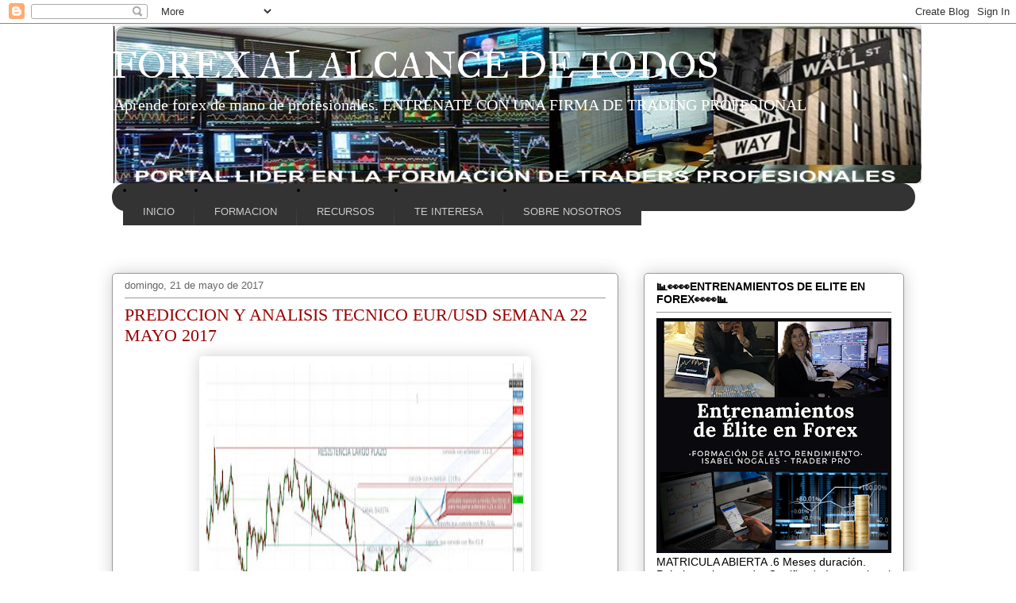

--- FILE ---
content_type: text/html; charset=UTF-8
request_url: https://forexalalcancedetodos.blogspot.com/2017/05/prediccion-y-analisis-tecnico-eurusd.html
body_size: 31154
content:
<!DOCTYPE html>
<html class='v2' dir='ltr' xmlns='http://www.w3.org/1999/xhtml' xmlns:b='http://www.google.com/2005/gml/b' xmlns:data='http://www.google.com/2005/gml/data' xmlns:expr='http://www.google.com/2005/gml/expr'>
<head>
<link href='https://www.blogger.com/static/v1/widgets/335934321-css_bundle_v2.css' rel='stylesheet' type='text/css'/>
<meta content='width=1100' name='viewport'/>
<meta content='text/html; charset=UTF-8' http-equiv='Content-Type'/>
<meta content='blogger' name='generator'/>
<link href='https://forexalalcancedetodos.blogspot.com/favicon.ico' rel='icon' type='image/x-icon'/>
<link href='https://forexalalcancedetodos.blogspot.com/2017/05/prediccion-y-analisis-tecnico-eurusd.html' rel='canonical'/>
<link rel="alternate" type="application/atom+xml" title="FOREX AL ALCANCE DE TODOS - Atom" href="https://forexalalcancedetodos.blogspot.com/feeds/posts/default" />
<link rel="alternate" type="application/rss+xml" title="FOREX AL ALCANCE DE TODOS - RSS" href="https://forexalalcancedetodos.blogspot.com/feeds/posts/default?alt=rss" />
<link rel="service.post" type="application/atom+xml" title="FOREX AL ALCANCE DE TODOS - Atom" href="https://www.blogger.com/feeds/3085995422631446459/posts/default" />

<link rel="alternate" type="application/atom+xml" title="FOREX AL ALCANCE DE TODOS - Atom" href="https://forexalalcancedetodos.blogspot.com/feeds/3708098837646118009/comments/default" />
<!--Can't find substitution for tag [blog.ieCssRetrofitLinks]-->
<link href='https://blogger.googleusercontent.com/img/b/R29vZ2xl/AVvXsEg2wtJsCCy3Tk23l2zPWfyJXLC2duoSSFtK9a2juTEG0Z6Jw0OyQVvFvnCeadMPDJrQ1rA4pVVAdgmJbYDfcaG_Y-5WSHNIPAfbcggL1SSHLCmYh1YE8S5QtS6CPG4BvQyWazPzkd_VPjI/s400/abcdee.jpg.jpg' rel='image_src'/>
<meta content='https://forexalalcancedetodos.blogspot.com/2017/05/prediccion-y-analisis-tecnico-eurusd.html' property='og:url'/>
<meta content='PREDICCION Y ANALISIS TECNICO EUR/USD SEMANA 22 MAYO 2017' property='og:title'/>
<meta content='Blog para aprender a invertir en Forex como un profesional y convertirte en un trader de éxito.' property='og:description'/>
<meta content='https://blogger.googleusercontent.com/img/b/R29vZ2xl/AVvXsEg2wtJsCCy3Tk23l2zPWfyJXLC2duoSSFtK9a2juTEG0Z6Jw0OyQVvFvnCeadMPDJrQ1rA4pVVAdgmJbYDfcaG_Y-5WSHNIPAfbcggL1SSHLCmYh1YE8S5QtS6CPG4BvQyWazPzkd_VPjI/w1200-h630-p-k-no-nu/abcdee.jpg.jpg' property='og:image'/>
<title>FOREX AL ALCANCE DE TODOS: PREDICCION Y ANALISIS TECNICO EUR/USD SEMANA 22 MAYO 2017</title>
<style type='text/css'>@font-face{font-family:'IM Fell Great Primer SC';font-style:normal;font-weight:400;font-display:swap;src:url(//fonts.gstatic.com/s/imfellgreatprimersc/v21/ga6daxBOxyt6sCqz3fjZCTFCTUDMHagsQKdDTIf6D33WsNFH.woff2)format('woff2');unicode-range:U+0000-00FF,U+0131,U+0152-0153,U+02BB-02BC,U+02C6,U+02DA,U+02DC,U+0304,U+0308,U+0329,U+2000-206F,U+20AC,U+2122,U+2191,U+2193,U+2212,U+2215,U+FEFF,U+FFFD;}</style>
<style id='page-skin-1' type='text/css'><!--
/*
-----------------------------------------------
Blogger Template Style
Name:     Awesome Inc.
Designer: Tina Chen
URL:      tinachen.org
----------------------------------------------- */
/* Variable definitions
====================
<Variable name="keycolor" description="Main Color" type="color" default="#ffffff"/>
<Group description="Page" selector="body">
<Variable name="body.font" description="Font" type="font"
default="normal normal 13px Arial, Tahoma, Helvetica, FreeSans, sans-serif"/>
<Variable name="body.background.color" description="Background Color" type="color" default="#000000"/>
<Variable name="body.text.color" description="Text Color" type="color" default="#ffffff"/>
</Group>
<Group description="Links" selector=".main-inner">
<Variable name="link.color" description="Link Color" type="color" default="#888888"/>
<Variable name="link.visited.color" description="Visited Color" type="color" default="#444444"/>
<Variable name="link.hover.color" description="Hover Color" type="color" default="#cccccc"/>
</Group>
<Group description="Blog Title" selector=".header h1">
<Variable name="header.font" description="Title Font" type="font"
default="normal bold 40px Arial, Tahoma, Helvetica, FreeSans, sans-serif"/>
<Variable name="header.text.color" description="Title Color" type="color" default="#000000" />
<Variable name="header.background.color" description="Header Background" type="color" default="transparent" />
</Group>
<Group description="Blog Description" selector=".header .description">
<Variable name="description.font" description="Font" type="font"
default="normal normal 14px Arial, Tahoma, Helvetica, FreeSans, sans-serif"/>
<Variable name="description.text.color" description="Text Color" type="color"
default="#000000" />
</Group>
<Group description="Tabs Text" selector=".tabs-inner .widget li a">
<Variable name="tabs.font" description="Font" type="font"
default="normal bold 14px Arial, Tahoma, Helvetica, FreeSans, sans-serif"/>
<Variable name="tabs.text.color" description="Text Color" type="color" default="#000000"/>
<Variable name="tabs.selected.text.color" description="Selected Color" type="color" default="#000000"/>
</Group>
<Group description="Tabs Background" selector=".tabs-outer .PageList">
<Variable name="tabs.background.color" description="Background Color" type="color" default="#141414"/>
<Variable name="tabs.selected.background.color" description="Selected Color" type="color" default="#444444"/>
<Variable name="tabs.border.color" description="Border Color" type="color" default="#999999"/>
</Group>
<Group description="Date Header" selector=".main-inner .widget h2.date-header, .main-inner .widget h2.date-header span">
<Variable name="date.font" description="Font" type="font"
default="normal normal 14px Arial, Tahoma, Helvetica, FreeSans, sans-serif"/>
<Variable name="date.text.color" description="Text Color" type="color" default="#666666"/>
<Variable name="date.border.color" description="Border Color" type="color" default="#999999"/>
</Group>
<Group description="Post Title" selector="h3.post-title, h4, h3.post-title a">
<Variable name="post.title.font" description="Font" type="font"
default="normal bold 22px Arial, Tahoma, Helvetica, FreeSans, sans-serif"/>
<Variable name="post.title.text.color" description="Text Color" type="color" default="#000000"/>
</Group>
<Group description="Post Background" selector=".post">
<Variable name="post.background.color" description="Background Color" type="color" default="#ffffff" />
<Variable name="post.border.color" description="Border Color" type="color" default="#999999" />
<Variable name="post.border.bevel.color" description="Bevel Color" type="color" default="#999999"/>
</Group>
<Group description="Gadget Title" selector="h2">
<Variable name="widget.title.font" description="Font" type="font"
default="normal bold 14px Arial, Tahoma, Helvetica, FreeSans, sans-serif"/>
<Variable name="widget.title.text.color" description="Text Color" type="color" default="#000000"/>
</Group>
<Group description="Gadget Text" selector=".sidebar .widget">
<Variable name="widget.font" description="Font" type="font"
default="normal normal 14px Arial, Tahoma, Helvetica, FreeSans, sans-serif"/>
<Variable name="widget.text.color" description="Text Color" type="color" default="#000000"/>
<Variable name="widget.alternate.text.color" description="Alternate Color" type="color" default="#666666"/>
</Group>
<Group description="Gadget Links" selector=".sidebar .widget">
<Variable name="widget.link.color" description="Link Color" type="color" default="#0b5394"/>
<Variable name="widget.link.visited.color" description="Visited Color" type="color" default="#8e7cc3"/>
<Variable name="widget.link.hover.color" description="Hover Color" type="color" default="#0b5394"/>
</Group>
<Group description="Gadget Background" selector=".sidebar .widget">
<Variable name="widget.background.color" description="Background Color" type="color" default="#141414"/>
<Variable name="widget.border.color" description="Border Color" type="color" default="#222222"/>
<Variable name="widget.border.bevel.color" description="Bevel Color" type="color" default="#000000"/>
</Group>
<Group description="Sidebar Background" selector=".column-left-inner .column-right-inner">
<Variable name="widget.outer.background.color" description="Background Color" type="color" default="transparent" />
</Group>
<Group description="Images" selector=".main-inner">
<Variable name="image.background.color" description="Background Color" type="color" default="transparent"/>
<Variable name="image.border.color" description="Border Color" type="color" default="transparent"/>
</Group>
<Group description="Feed" selector=".blog-feeds">
<Variable name="feed.text.color" description="Text Color" type="color" default="#000000"/>
</Group>
<Group description="Feed Links" selector=".blog-feeds">
<Variable name="feed.link.color" description="Link Color" type="color" default="#0b5394"/>
<Variable name="feed.link.visited.color" description="Visited Color" type="color" default="#8e7cc3"/>
<Variable name="feed.link.hover.color" description="Hover Color" type="color" default="#0b5394"/>
</Group>
<Group description="Pager" selector=".blog-pager">
<Variable name="pager.background.color" description="Background Color" type="color" default="#ffffff" />
</Group>
<Group description="Footer" selector=".footer-outer">
<Variable name="footer.background.color" description="Background Color" type="color" default="#ffffff" />
<Variable name="footer.text.color" description="Text Color" type="color" default="#000000" />
</Group>
<Variable name="title.shadow.spread" description="Title Shadow" type="length" default="-1px"/>
<Variable name="body.background" description="Body Background" type="background"
color="#ffffff"
default="$(color) none repeat scroll top left"/>
<Variable name="body.background.gradient.cap" description="Body Gradient Cap" type="url"
default="none"/>
<Variable name="body.background.size" description="Body Background Size" type="string" default="auto"/>
<Variable name="tabs.background.gradient" description="Tabs Background Gradient" type="url"
default="none"/>
<Variable name="header.background.gradient" description="Header Background Gradient" type="url" default="none" />
<Variable name="header.padding.top" description="Header Top Padding" type="length" default="22px" />
<Variable name="header.margin.top" description="Header Top Margin" type="length" default="0" />
<Variable name="header.margin.bottom" description="Header Bottom Margin" type="length" default="0" />
<Variable name="widget.padding.top" description="Widget Padding Top" type="length" default="8px" />
<Variable name="widget.padding.side" description="Widget Padding Side" type="length" default="15px" />
<Variable name="widget.outer.margin.top" description="Widget Top Margin" type="length" default="0" />
<Variable name="widget.outer.background.gradient" description="Gradient" type="url" default="none" />
<Variable name="widget.border.radius" description="Gadget Border Radius" type="length" default="0" />
<Variable name="outer.shadow.spread" description="Outer Shadow Size" type="length" default="0" />
<Variable name="date.header.border.radius.top" description="Date Header Border Radius Top" type="length" default="0" />
<Variable name="date.header.position" description="Date Header Position" type="length" default="15px" />
<Variable name="date.space" description="Date Space" type="length" default="30px" />
<Variable name="date.position" description="Date Float" type="string" default="static" />
<Variable name="date.padding.bottom" description="Date Padding Bottom" type="length" default="0" />
<Variable name="date.border.size" description="Date Border Size" type="length" default="0" />
<Variable name="date.background" description="Date Background" type="background" color="transparent"
default="$(color) none no-repeat scroll top left" />
<Variable name="date.first.border.radius.top" description="Date First top radius" type="length" default="5px" />
<Variable name="date.last.space.bottom" description="Date Last Space Bottom" type="length"
default="20px" />
<Variable name="date.last.border.radius.bottom" description="Date Last bottom radius" type="length" default="5px" />
<Variable name="post.first.padding.top" description="First Post Padding Top" type="length" default="0" />
<Variable name="image.shadow.spread" description="Image Shadow Size" type="length" default="0"/>
<Variable name="image.border.radius" description="Image Border Radius" type="length" default="0"/>
<Variable name="separator.outdent" description="Separator Outdent" type="length" default="15px" />
<Variable name="title.separator.border.size" description="Widget Title Border Size" type="length" default="1px" />
<Variable name="list.separator.border.size" description="List Separator Border Size" type="length" default="1px" />
<Variable name="shadow.spread" description="Shadow Size" type="length" default="0"/>
<Variable name="startSide" description="Side where text starts in blog language" type="automatic" default="left"/>
<Variable name="endSide" description="Side where text ends in blog language" type="automatic" default="right"/>
<Variable name="date.side" description="Side where date header is placed" type="string" default="right"/>
<Variable name="pager.border.radius.top" description="Pager Border Top Radius" type="length" default="5px" />
<Variable name="pager.space.top" description="Pager Top Space" type="length" default="1em" />
<Variable name="footer.background.gradient" description="Background Gradient" type="url" default="none" />
<Variable name="mobile.background.size" description="Mobile Background Size" type="string"
default="auto"/>
<Variable name="mobile.background.overlay" description="Mobile Background Overlay" type="string"
default="transparent none repeat scroll top left"/>
<Variable name="mobile.button.color" description="Mobile Button Color" type="color" default="#ffffff" />
*/
/* Content
----------------------------------------------- */
body {
font: normal normal 13px Arial, Tahoma, Helvetica, FreeSans, sans-serif;
color: #000000;
background: #ffffff none no-repeat scroll center center;
}
html body .content-outer {
min-width: 0;
max-width: 100%;
width: 100%;
}
a:link {
text-decoration: none;
color: #0b5394;
}
a:visited {
text-decoration: none;
color: #8e7cc3;
}
a:hover {
text-decoration: underline;
color: #0b5394;
}
.body-fauxcolumn-outer .cap-top {
position: absolute;
z-index: 1;
height: 276px;
width: 100%;
background: transparent none repeat-x scroll top left;
_background-image: none;
}
/* Columns
----------------------------------------------- */
.content-inner {
padding: 0;
}
.header-inner .section {
margin: 0 16px;
}
.tabs-inner .section {
margin: 0 16px;
}
.main-inner {
padding-top: 30px;
}
.main-inner .column-center-inner,
.main-inner .column-left-inner,
.main-inner .column-right-inner {
padding: 0 5px;
}
*+html body .main-inner .column-center-inner {
margin-top: -30px;
}
#layout .main-inner .column-center-inner {
margin-top: 0;
}
/* Header
----------------------------------------------- */
.header-outer {
margin: 0 0 0 0;
background: #ffffff none repeat scroll 0 0;
}
.Header h1 {
font: normal normal 48px IM Fell Great Primer SC;
color: #ffffff;
text-shadow: 0 0 -1px #000000;
}
.Header h1 a {
color: #ffffff;
}
.Header .description {
font: normal normal 20px Georgia, Utopia, 'Palatino Linotype', Palatino, serif;
color: #ffffff;
}
.header-inner .Header .titlewrapper,
.header-inner .Header .descriptionwrapper {
padding-left: 0;
padding-right: 0;
margin-bottom: 0;
}
.header-inner .Header .titlewrapper {
padding-top: 22px;
}
/* Tabs
----------------------------------------------- */
#crosscol ul {z-index: 200; padding:0 !important;}
#crosscol li:hover {position:relative;}
#crosscol ul li {padding:0 !important;}
background: #ffffff url(//www.blogblog.com/1kt/awesomeinc/tabs_gradient_light.png) repeat scroll 0 0;
.tabs-outer {z-index:1;}
/* Headings
----------------------------------------------- */
h2 {
font: normal bold 14px Arial, Tahoma, Helvetica, FreeSans, sans-serif;
color: #000000;
}
/* Widgets
----------------------------------------------- */
.main-inner .section {
margin: 0 27px;
padding: 0;
}
.main-inner .column-left-outer,
.main-inner .column-right-outer {
margin-top: 0;
}
#layout .main-inner .column-left-outer,
#layout .main-inner .column-right-outer {
margin-top: 0;
}
.main-inner .column-left-inner,
.main-inner .column-right-inner {
background: transparent none repeat 0 0;
-moz-box-shadow: 0 0 0 rgba(0, 0, 0, .2);
-webkit-box-shadow: 0 0 0 rgba(0, 0, 0, .2);
-goog-ms-box-shadow: 0 0 0 rgba(0, 0, 0, .2);
box-shadow: 0 0 0 rgba(0, 0, 0, .2);
-moz-border-radius: 5px;
-webkit-border-radius: 5px;
-goog-ms-border-radius: 5px;
border-radius: 5px;
}
#layout .main-inner .column-left-inner,
#layout .main-inner .column-right-inner {
margin-top: 0;
}
.sidebar .widget {
font: normal normal 14px Arial, Tahoma, Helvetica, FreeSans, sans-serif;
color: #000000;
}
.sidebar .widget a:link {
color: #888888;
}
.sidebar .widget a:visited {
color: #cc0000;
}
.sidebar .widget a:hover {
color: #cccccc;
}
.sidebar .widget h2 {
text-shadow: 0 0 -1px #000000;
}
.main-inner .widget {
background-color: #ffffff;
border: 1px solid #999999;
padding: 0 15px 15px;
margin: 20px -16px;
-moz-box-shadow: 0 0 20px rgba(0, 0, 0, .2);
-webkit-box-shadow: 0 0 20px rgba(0, 0, 0, .2);
-goog-ms-box-shadow: 0 0 20px rgba(0, 0, 0, .2);
box-shadow: 0 0 20px rgba(0, 0, 0, .2);
-moz-border-radius: 5px;
-webkit-border-radius: 5px;
-goog-ms-border-radius: 5px;
border-radius: 5px;
}
.main-inner .widget h2 {
margin: 0 -0;
padding: .6em 0 .5em;
border-bottom: 1px solid #ffffff;
}
.footer-inner .widget h2 {
padding: 0 0 .4em;
border-bottom: 1px solid #ffffff;
}
.main-inner .widget h2 + div, .footer-inner .widget h2 + div {
border-top: 1px solid #999999;
padding-top: 8px;
}
.main-inner .widget .widget-content {
margin: 0 -0;
padding: 7px 0 0;
}
.main-inner .widget ul, .main-inner .widget #ArchiveList ul.flat {
margin: -8px -15px 0;
padding: 0;
list-style: none;
}
.main-inner .widget #ArchiveList {
margin: -8px 0 0;
}
.main-inner .widget ul li, .main-inner .widget #ArchiveList ul.flat li {
padding: .5em 15px;
text-indent: 0;
color: #656565;
border-top: 0 solid #999999;
border-bottom: 1px solid #ffffff;
}
.main-inner .widget #ArchiveList ul li {
padding-top: .25em;
padding-bottom: .25em;
}
.main-inner .widget ul li:first-child, .main-inner .widget #ArchiveList ul.flat li:first-child {
border-top: none;
}
.main-inner .widget ul li:last-child, .main-inner .widget #ArchiveList ul.flat li:last-child {
border-bottom: none;
}
.post-body {
position: relative;
}
.main-inner .widget .post-body ul {
padding: 0 2.5em;
margin: .5em 0;
list-style: disc;
}
.main-inner .widget .post-body ul li {
padding: 0.25em 0;
margin-bottom: .25em;
color: #000000;
border: none;
}
.footer-inner .widget ul {
padding: 0;
list-style: none;
}
.widget .zippy {
color: #656565;
}
/* Posts
----------------------------------------------- */
body .main-inner .Blog {
padding: 0;
margin-bottom: 1em;
background-color: transparent;
border: none;
-moz-box-shadow: 0 0 0 rgba(0, 0, 0, 0);
-webkit-box-shadow: 0 0 0 rgba(0, 0, 0, 0);
-goog-ms-box-shadow: 0 0 0 rgba(0, 0, 0, 0);
box-shadow: 0 0 0 rgba(0, 0, 0, 0);
}
.main-inner .section:last-child .Blog:last-child {
padding: 0;
margin-bottom: 1em;
}
.main-inner .widget h2.date-header {
margin: 0 -15px 1px;
padding: 0 0 0 0;
font: normal normal 13px Arial, Tahoma, Helvetica, FreeSans, sans-serif;
color: #656565;
background: transparent none no-repeat scroll top left;
border-top: 0 solid #222222;
border-bottom: 1px solid #ffffff;
-moz-border-radius-topleft: 0;
-moz-border-radius-topright: 0;
-webkit-border-top-left-radius: 0;
-webkit-border-top-right-radius: 0;
border-top-left-radius: 0;
border-top-right-radius: 0;
position: static;
bottom: 100%;
right: 15px;
text-shadow: 0 0 -1px #000000;
}
.main-inner .widget h2.date-header span {
font: normal normal 13px Arial, Tahoma, Helvetica, FreeSans, sans-serif;
display: block;
padding: .5em 15px;
border-left: 0 solid #222222;
border-right: 0 solid #222222;
}
.date-outer {
position: relative;
margin: 30px 0 20px;
padding: 0 15px;
background-color: #ffffff;
border: 1px solid #999999;
-moz-box-shadow: 0 0 20px rgba(0, 0, 0, .2);
-webkit-box-shadow: 0 0 20px rgba(0, 0, 0, .2);
-goog-ms-box-shadow: 0 0 20px rgba(0, 0, 0, .2);
box-shadow: 0 0 20px rgba(0, 0, 0, .2);
-moz-border-radius: 5px;
-webkit-border-radius: 5px;
-goog-ms-border-radius: 5px;
border-radius: 5px;
}
.date-outer:first-child {
margin-top: 0;
}
.date-outer:last-child {
margin-bottom: 20px;
-moz-border-radius-bottomleft: 5px;
-moz-border-radius-bottomright: 5px;
-webkit-border-bottom-left-radius: 5px;
-webkit-border-bottom-right-radius: 5px;
-goog-ms-border-bottom-left-radius: 5px;
-goog-ms-border-bottom-right-radius: 5px;
border-bottom-left-radius: 5px;
border-bottom-right-radius: 5px;
}
.date-posts {
margin: 0 -0;
padding: 0 0;
clear: both;
}
.post-outer, .inline-ad {
border-top: 1px solid #999999;
margin: 0 -0;
padding: 15px 0;
}
.post-outer {
padding-bottom: 10px;
}
.post-outer:first-child {
padding-top: 0;
border-top: none;
}
.post-outer:last-child, .inline-ad:last-child {
border-bottom: none;
}
.post-body {
position: relative;
}
.post-body img {
padding: 8px;
background: transparent;
border: 1px solid transparent;
-moz-box-shadow: 0 0 20px rgba(0, 0, 0, .2);
-webkit-box-shadow: 0 0 20px rgba(0, 0, 0, .2);
box-shadow: 0 0 20px rgba(0, 0, 0, .2);
-moz-border-radius: 5px;
-webkit-border-radius: 5px;
border-radius: 5px;
}
h3.post-title, h4 {
font: normal normal 22px Georgia, Utopia, 'Palatino Linotype', Palatino, serif;
color: #990000;
}
h3.post-title a {
font: normal normal 22px Georgia, Utopia, 'Palatino Linotype', Palatino, serif;
color: #990000;
}
h3.post-title a:hover {
color: #0b5394;
text-decoration: underline;
}
.post-header {
margin: 0 0 1em;
}
.post-body {
line-height: 1.4;
}
.post-outer h2 {
color: #000000;
}
.post-footer {
margin: 1.5em 0 0;
}
#blog-pager {
padding: 15px;
font-size: 120%;
background-color: #ffffff;
border: 1px solid #999999;
-moz-box-shadow: 0 0 20px rgba(0, 0, 0, .2);
-webkit-box-shadow: 0 0 20px rgba(0, 0, 0, .2);
-goog-ms-box-shadow: 0 0 20px rgba(0, 0, 0, .2);
box-shadow: 0 0 20px rgba(0, 0, 0, .2);
-moz-border-radius: 5px;
-webkit-border-radius: 5px;
-goog-ms-border-radius: 5px;
border-radius: 5px;
-moz-border-radius-topleft: 5px;
-moz-border-radius-topright: 5px;
-webkit-border-top-left-radius: 5px;
-webkit-border-top-right-radius: 5px;
-goog-ms-border-top-left-radius: 5px;
-goog-ms-border-top-right-radius: 5px;
border-top-left-radius: 5px;
border-top-right-radius-topright: 5px;
margin-top: 1em;
}
.blog-feeds, .post-feeds {
margin: 1em 0;
text-align: center;
color: #ffffff;
}
.blog-feeds a, .post-feeds a {
color: #888888;
}
.blog-feeds a:visited, .post-feeds a:visited {
color: #444444;
}
.blog-feeds a:hover, .post-feeds a:hover {
color: #cccccc;
}
.post-outer .comments {
margin-top: 2em;
}
/* Comments
----------------------------------------------- */
.comments .comments-content .icon.blog-author {
background-repeat: no-repeat;
background-image: url([data-uri]);
}
.comments .comments-content .loadmore a {
border-top: 1px solid #999999;
border-bottom: 1px solid #999999;
}
.comments .continue {
border-top: 2px solid #999999;
}
/* Footer
----------------------------------------------- */
.footer-outer {
margin: -20px 0 -1px;
padding: 20px 0 0;
color: #cccccc;
overflow: hidden;
}
.footer-fauxborder-left {
border-top: 1px solid #999999;
background: #ffffff none repeat scroll 0 0;
-moz-box-shadow: 0 0 20px rgba(0, 0, 0, .2);
-webkit-box-shadow: 0 0 20px rgba(0, 0, 0, .2);
-goog-ms-box-shadow: 0 0 20px rgba(0, 0, 0, .2);
box-shadow: 0 0 20px rgba(0, 0, 0, .2);
margin: 0 -20px;
}
/* Mobile
----------------------------------------------- */
body.mobile {
background-size: auto;
}
.mobile .body-fauxcolumn-outer {
background: transparent none repeat scroll top left;
}
*+html body.mobile .main-inner .column-center-inner {
margin-top: 0;
}
.mobile .main-inner .widget {
padding: 0 0 15px;
}
.mobile .main-inner .widget h2 + div,
.mobile .footer-inner .widget h2 + div {
border-top: none;
padding-top: 0;
}
.mobile .footer-inner .widget h2 {
padding: 0.5em 0;
border-bottom: none;
}
.mobile .main-inner .widget .widget-content {
margin: 0;
padding: 7px 0 0;
}
.mobile .main-inner .widget ul,
.mobile .main-inner .widget #ArchiveList ul.flat {
margin: 0 -15px 0;
}
.mobile .main-inner .widget h2.date-header {
right: 0;
}
.mobile .date-header span {
padding: 0.4em 0;
}
.mobile .date-outer:first-child {
margin-bottom: 0;
border: 1px solid #999999;
-moz-border-radius-topleft: 5px;
-moz-border-radius-topright: 5px;
-webkit-border-top-left-radius: 5px;
-webkit-border-top-right-radius: 5px;
-goog-ms-border-top-left-radius: 5px;
-goog-ms-border-top-right-radius: 5px;
border-top-left-radius: 5px;
border-top-right-radius: 5px;
}
.mobile .date-outer {
border-color: #999999;
border-width: 0 1px 1px;
}
.mobile .date-outer:last-child {
margin-bottom: 0;
}
.mobile .main-inner {
padding: 0;
}
.mobile .header-inner .section {
margin: 0;
}
.mobile .post-outer, .mobile .inline-ad {
padding: 5px 0;
}
.mobile .tabs-inner .section {
margin: 0 10px;
}
.mobile .main-inner .widget h2 {
margin: 0;
padding: 0;
}
.mobile .main-inner .widget h2.date-header span {
padding: 0;
}
.mobile .main-inner .widget .widget-content {
margin: 0;
padding: 7px 0 0;
}
.mobile #blog-pager {
border: 1px solid transparent;
background: #ffffff none repeat scroll 0 0;
}
.mobile .main-inner .column-left-inner,
.mobile .main-inner .column-right-inner {
background: transparent none repeat 0 0;
-moz-box-shadow: none;
-webkit-box-shadow: none;
-goog-ms-box-shadow: none;
box-shadow: none;
}
.mobile .date-posts {
margin: 0;
padding: 0;
}
.mobile .footer-fauxborder-left {
margin: 0;
border-top: inherit;
}
.mobile .main-inner .section:last-child .Blog:last-child {
margin-bottom: 0;
}
.mobile-index-contents {
color: #000000;
}
.mobile .mobile-link-button {
background: #0b5394 url(//www.blogblog.com/1kt/awesomeinc/tabs_gradient_light.png) repeat scroll 0 0;
}
.mobile-link-button a:link, .mobile-link-button a:visited {
color: #ffffff;
}
.mobile .tabs-inner .PageList .widget-content {
background: transparent;
border-top: 1px solid;
border-color: #999999;
color: #000000;
}
.mobile .tabs-inner .PageList .widget-content .pagelist-arrow {
border-left: 1px solid #999999;
}
/* Menu horizontal con buscador
----------------------------------------------- */
#menuWrapper {
width:100%; /* Ancho del menú */
height:35px;
padding-left:14px;
background:#333333; /* Color de fondo */
border-radius:20px; /* Bordes redondeados */
}
.menu {
width: 100%;
float: left;
font-family:"Lucida Sans Unicode", "Trebuchet Unicode MS", "Lucida Grande",sans-serif;
font-size:13px; /* Tamaño de la fuente */
font-weight:bold;
}
.menu ul {
float:left;
height:0px;
list-style:none;
margin:0;
padding:0;
border-radius: 0px 0px 20px 20px; /* Bordes redondeados del submenú */
}
.menu li{
float:left;
padding:0px;
}
.menu li a{
background:#333333 url(//lh4.googleusercontent.com/-iqgCHipLGx4/T5DqLrsVALI/AAAAAAAACaI/bcIY7SV8s5I/s35/separador.gif) bottom right no-repeat;
color:#cccccc; /* Color de la fuente */
display:block;
font-weight:normal;
line-height:35px;
margin:0px;
padding:0px 25px; /* Espacio entre cada pestaña */
text-align:center;
text-decoration:none;
}
.menu li a:hover, .menu ul li:hover a {
background: #2580a2; /* Color de las pestañas al pasar el cursor */
color:#FFFFFF; /* Color del texto al pasar el cursor */
text-decoration:none;
}
.menu li ul {
background:#333333; /* Color de fondo del submenú */
display:none;
height:auto;
padding:0px;
margin:0px;
position:absolute;
width:200px; /* Ancho del submenú */
z-index:100;
border-top:1px solid #fff; /* Borde superior del submenú */
}
.menu li:hover ul{
display:block;
}
.menu li li {
display:block;
float:none;
margin:0px;
padding:0px;
width:200px;
}
.menu li:hover li a {
background:none;
border-radius: 0px 0px 20px 20px; /* Borde de las subpestañas */
}
.menu li ul a {
display:block;
height:35px;
font-size:12px;
font-style:normal;
margin:0px;
padding:0px 10px 0px 15px;
text-align:left;
}
.menu li ul a:hover, .menu li ul li:hover a{
background:#2580a2; /* Color de las subpestañas al pasar el cursor */
color:#ffffff;
text-decoration:none;
}
#search {
width: 228px; /* Ancho del buscador */
height: 22px;
float: right;
text-align: center;
margin-top: 6px;
margin-right: 6px;
/* Imagen de fondo del buscador */
background: url(//4.bp.blogspot.com/_qgZA1ny_dAs/Szuhn02zO6I/AAAAAAAADdI/u2etpRWlwF8/s1600/search-bar.png) no-repeat;
}
#search-box {
margin-top: 3px;
border:0px;
background: transparent;
text-align:center;
}
--></style>
<style id='template-skin-1' type='text/css'><!--
body {
min-width: 1030px;
}
.content-outer, .content-fauxcolumn-outer, .region-inner {
min-width: 1030px;
max-width: 1030px;
_width: 1030px;
}
.main-inner .columns {
padding-left: 0px;
padding-right: 360px;
}
.main-inner .fauxcolumn-center-outer {
left: 0px;
right: 360px;
/* IE6 does not respect left and right together */
_width: expression(this.parentNode.offsetWidth -
parseInt("0px") -
parseInt("360px") + 'px');
}
.main-inner .fauxcolumn-left-outer {
width: 0px;
}
.main-inner .fauxcolumn-right-outer {
width: 360px;
}
.main-inner .column-left-outer {
width: 0px;
right: 100%;
margin-left: -0px;
}
.main-inner .column-right-outer {
width: 360px;
margin-right: -360px;
}
#layout {
min-width: 0;
}
#layout .content-outer {
min-width: 0;
width: 800px;
}
#layout .region-inner {
min-width: 0;
width: auto;
}
--></style>
<link href='https://www.blogger.com/dyn-css/authorization.css?targetBlogID=3085995422631446459&amp;zx=015dac4f-a437-4c7e-bdb8-ef453c93e4f1' media='none' onload='if(media!=&#39;all&#39;)media=&#39;all&#39;' rel='stylesheet'/><noscript><link href='https://www.blogger.com/dyn-css/authorization.css?targetBlogID=3085995422631446459&amp;zx=015dac4f-a437-4c7e-bdb8-ef453c93e4f1' rel='stylesheet'/></noscript>
<meta name='google-adsense-platform-account' content='ca-host-pub-1556223355139109'/>
<meta name='google-adsense-platform-domain' content='blogspot.com'/>

<!-- data-ad-client=ca-pub-1847792411521319 -->

</head>
<script>
// Inhabilitar el botón derecho
var DADrccolor = "#F1F1F1";
var DADrcimage = "https://blogger.googleusercontent.com/img/b/R29vZ2xl/AVvXsEjNxsCeY-QXvGKWtY1tO4KzeiaW8XGEHQPbSa2oOByANTMCoFLkMxb3f-jpAnz10zUvTkp-Q3MYENtz7cpVJ3nEJCsNl90x4MQr6JihuWnE2GU3jMci4Lad40VJ6bKCJ0sMU9rycB9aeW8/s300/superheroe.png";
</script>
<script src="//yourjavascript.com/2122535051/antirightclick.js" type="text/javascript"></script>
<body class='loading'>
<div class='navbar section' id='navbar'><div class='widget Navbar' data-version='1' id='Navbar1'><script type="text/javascript">
    function setAttributeOnload(object, attribute, val) {
      if(window.addEventListener) {
        window.addEventListener('load',
          function(){ object[attribute] = val; }, false);
      } else {
        window.attachEvent('onload', function(){ object[attribute] = val; });
      }
    }
  </script>
<div id="navbar-iframe-container"></div>
<script type="text/javascript" src="https://apis.google.com/js/platform.js"></script>
<script type="text/javascript">
      gapi.load("gapi.iframes:gapi.iframes.style.bubble", function() {
        if (gapi.iframes && gapi.iframes.getContext) {
          gapi.iframes.getContext().openChild({
              url: 'https://www.blogger.com/navbar/3085995422631446459?po\x3d3708098837646118009\x26origin\x3dhttps://forexalalcancedetodos.blogspot.com',
              where: document.getElementById("navbar-iframe-container"),
              id: "navbar-iframe"
          });
        }
      });
    </script><script type="text/javascript">
(function() {
var script = document.createElement('script');
script.type = 'text/javascript';
script.src = '//pagead2.googlesyndication.com/pagead/js/google_top_exp.js';
var head = document.getElementsByTagName('head')[0];
if (head) {
head.appendChild(script);
}})();
</script>
</div></div>
<div class='body-fauxcolumns'>
<div class='fauxcolumn-outer body-fauxcolumn-outer'>
<div class='cap-top'>
<div class='cap-left'></div>
<div class='cap-right'></div>
</div>
<div class='fauxborder-left'>
<div class='fauxborder-right'></div>
<div class='fauxcolumn-inner'>
</div>
</div>
<div class='cap-bottom'>
<div class='cap-left'></div>
<div class='cap-right'></div>
</div>
</div>
</div>
<div class='content'>
<div class='content-fauxcolumns'>
<div class='fauxcolumn-outer content-fauxcolumn-outer'>
<div class='cap-top'>
<div class='cap-left'></div>
<div class='cap-right'></div>
</div>
<div class='fauxborder-left'>
<div class='fauxborder-right'></div>
<div class='fauxcolumn-inner'>
</div>
</div>
<div class='cap-bottom'>
<div class='cap-left'></div>
<div class='cap-right'></div>
</div>
</div>
</div>
<div class='content-outer'>
<div class='content-cap-top cap-top'>
<div class='cap-left'></div>
<div class='cap-right'></div>
</div>
<div class='fauxborder-left content-fauxborder-left'>
<div class='fauxborder-right content-fauxborder-right'></div>
<div class='content-inner'>
<header>
<div class='header-outer'>
<div class='header-cap-top cap-top'>
<div class='cap-left'></div>
<div class='cap-right'></div>
</div>
<div class='fauxborder-left header-fauxborder-left'>
<div class='fauxborder-right header-fauxborder-right'></div>
<div class='region-inner header-inner'>
<div class='header section' id='header'><div class='widget Header' data-version='1' id='Header1'>
<div id='header-inner' style='background-image: url("https://blogger.googleusercontent.com/img/b/R29vZ2xl/AVvXsEgOU7K2UY9QYwIQYqCCDN-P2_Dap-_2Cz8L8tqBsNlVXCj-w7qSx8ifPpMv9S44_sLrokFpAoBVjKVg7O9xie2GOD1SHzizrkvq3YkRooA_tGgBayOzAYAlu67SHjStsFFBigCFll-zohk/s1600-r/capture28.jpg"); background-position: left; width: 1020px; min-height: 201px; _height: 201px; background-repeat: no-repeat; '>
<div class='titlewrapper' style='background: transparent'>
<h1 class='title' style='background: transparent; border-width: 0px'>
<a href='https://forexalalcancedetodos.blogspot.com/'>
FOREX AL ALCANCE DE TODOS
</a>
</h1>
</div>
<div class='descriptionwrapper'>
<p class='description'><span>Aprende forex de mano de profesionales. ENTRÉNATE CON UNA FIRMA DE TRADING PROFESIONAL
</span></p>
</div>
</div>
</div></div>
</div>
</div>
<div class='header-cap-bottom cap-bottom'>
<div class='cap-left'></div>
<div class='cap-right'></div>
</div>
</div>
</header>
<div class='tabs-outer'>
<div class='tabs-cap-top cap-top'>
<div class='cap-left'></div>
<div class='cap-right'></div>
</div>
<div class='fauxborder-left tabs-fauxborder-left'>
<div class='fauxborder-right tabs-fauxborder-right'></div>
<div class='region-inner tabs-inner'>
<div class='section' id='crosscol'><div class='widget HTML' data-version='1' id='HTML1'>
<div class='widget-content'>
<div id='menuWrapper'>
<div class='menu'>
<li><a href="http://forexalalcancedetodos.blogspot.com.es/">INICIO</a></li>



<li><a href="#">FORMACION</a>
<ul>
<li><a href=' http://forexalalcancedetodos.blogspot.com.es/2015/05/recursos-de-formacion-en-forex.html'><span style="font-weight:bold;">RECURSOS FORMACION</span></a></li>
<li><a href=' https://forexalalcancedetodos.blogspot.com/2018/05/nuevos-entrenamientos-de-elite-en-forex.html'>ENTRENAMIENTOS DE ELITE </a></li>
<li><a href=' http://forexalalcancedetodos.blogspot.com.es/2017/01/curso-individual-tutorizado-de-forex.html'>CURSOS DE ISABEL NOGALES</a></li>
<li><a href=' http://forexalalcancedetodos.blogspot.com.es/2015/03/cursos-de-capacitacion-en-forex.html'>CURSOS DE FORMACION</a></li>
<li><a href='http://forexalalcancedetodos.blogspot.com.es/2015/06/manuales-de-trading-forex.html#more'>MANUALES DE TRADING</a></li>
<li><a href=' http://forexalalcancedetodos.blogspot.com.es/2015/12/publicaciones-forex.html'>PUBLICACIONES</a></li>
<li><a href=' http://forexalalcancedetodos.blogspot.com.es/2015/05/mentoria-1-y-entrenamiento-dirigido.html'>MENTORIA 1&1</a></li>
<li><a href='http://forexalalcancedetodos.blogspot.com.es/2015/05/mentoria-1-y-entrenamiento-dirigido.html'>ENTRENAMIENTO DIRIGIDO</a></li>
<li><a href='http://forexalalcancedetodos.blogspot.com.es/2015/10/sala-de-trading-en-vivo.html'>ÁULA DE TRADING ROOM</a></li>
<li><a href='https://www.youtube.com/channel/UCSBVjgm_7tCqbZr87atOv6Q'>CANAL YOUTUBE</a></li>
<li><a href='http://forexalalcancedetodos.blogspot.com.es/2016/12/eventos-y-ponencias.html'>EVENTOS Y PONENCIAS</a>
<li><a href='http://forexalalcancedetodos.blogspot.com.es/2015/12/curso-forex-profesional-isabel-nogales.html'>CURSO FOREX PROFESIONAL</a></li>
</li></ul></li>

<li><a href="#">RECURSOS </a>
<ul>
<li><a href='URL del enlace'> E-COMERCE</a></li>
<li><a href=' http://forexalalcancedetodos.blogspot.com.es/2015/05/estrategias-rentables-de-forex.html'> ESTRATEGIAS RENTABLES</a></li>
<li><a href='URL del enlace'> INDICADORES</a></li>
<li><a href=' http://forexalalcancedetodos.blogspot.com.es/2015/05/calendario-economico.html'>CALENDARIO ECONOMICO</a></li>
<li><a href=' http://forexalalcancedetodos.blogspot.com.es/2015/05/puntos-pivote.html'>PIVOTS POINT</a></li>
<li><a href=' http://forexalalcancedetodos.blogspot.com.es/2015/12/calculadora-de-niveles-de-fibonacci.html'>CALCULADORA DE FIBONACCI</a></li>
<li><a href='http://forexalalcancedetodos.blogspot.com.es/2015/06/calculadora-del-valor-del-pip.html'>CALCULA VALOR del PIP</a></li>
</ul></li>
<li><a href="#">TE INTERESA</a>
<ul>
<li><a href='URL del enlace'>SERVICIO DE SEÑALES</a>

<li><a href='http://forexalalcancedetodos.blogspot.com.es/2015/12/trabaja-con-nosotros-ofertas-laborales.html'>OFERTAS LABORALES</a></li>
<li><a href='http://forexalalcancedetodos.blogspot.com.es/2015/11/trabaja-con-nosotros-programa-de.html'>COLABORADORES</a></li>
<li><a href='http://forexalalcancedetodos.blogspot.com.es/2015/08/publica-tus-articulos-de-forex.html'>PUBLICA ARTICULOS</a></li>
<li><a href='http://forexalalcancedetodos.blogspot.com.es/2015/06/comparte-estrategias-de-trading-forex-y.html'>COMPARTE ESTRATEGIAS</a></li>
<li><a href='URL del enlace'>CONTRATA SERVICIOS  </a></li>
<li><a href='URL del enlace'>HAZTE MIEMBRO</a></li>
<li><a href='URL del enlace'>PROGRAMA DE BECAS  </a></li>
<li><a href='http://forexalalcancedetodos.blogspot.com.es/2015/09/contribuciones-voluntarias-y-donaciones.html'>DONACIONES</a></li>
</li></ul></li>


<li><a href="#">SOBRE NOSOTROS</a>
<ul>
<li><a href='http://forexalalcancedetodos.blogspot.com.es/2015/12/sobre-nosostros-forex-al-alcance-de.html'>SOBRE NOSOTROS</a></li>
<li><a href='http://forexalalcancedetodos.blogspot.com.es/2015/12/la-fundadora-de-forex-al-alcance-de.html#more'>FUNDADOR</a></li>
<li><a href='http://forexalalcancedetodos.blogspot.com.es/2015/12/mision-y-objetivos-de-forex-al-alcance.html'>MISION Y OBJETIVOS</a></li>
<li><a href='http://forexalalcancedetodos.blogspot.com.es/2016/06/rentabilidad-del-fondo-de-forex-al.html'>NUESTROS RESULTADOS</a></li>
<li><a href=' Http://forexalalcancedetodos.blogspot.com.es/2015/03/ponte-en-contacto-con-el-equipo-de.html'>CONTACTO</a></li>
</ul>
</li>
</div></div>
</div>
<div class='clear'></div>
</div></div>
<div class='no-items section' id='crosscol-overflow'></div>
</div>
</div>
<div class='tabs-cap-bottom cap-bottom'>
<div class='cap-left'></div>
<div class='cap-right'></div>
</div>
</div>
<div class='main-outer'>
<div class='main-cap-top cap-top'>
<div class='cap-left'></div>
<div class='cap-right'></div>
</div>
<div class='fauxborder-left main-fauxborder-left'>
<div class='fauxborder-right main-fauxborder-right'></div>
<div class='region-inner main-inner'>
<div class='columns fauxcolumns'>
<div class='fauxcolumn-outer fauxcolumn-center-outer'>
<div class='cap-top'>
<div class='cap-left'></div>
<div class='cap-right'></div>
</div>
<div class='fauxborder-left'>
<div class='fauxborder-right'></div>
<div class='fauxcolumn-inner'>
</div>
</div>
<div class='cap-bottom'>
<div class='cap-left'></div>
<div class='cap-right'></div>
</div>
</div>
<div class='fauxcolumn-outer fauxcolumn-left-outer'>
<div class='cap-top'>
<div class='cap-left'></div>
<div class='cap-right'></div>
</div>
<div class='fauxborder-left'>
<div class='fauxborder-right'></div>
<div class='fauxcolumn-inner'>
</div>
</div>
<div class='cap-bottom'>
<div class='cap-left'></div>
<div class='cap-right'></div>
</div>
</div>
<div class='fauxcolumn-outer fauxcolumn-right-outer'>
<div class='cap-top'>
<div class='cap-left'></div>
<div class='cap-right'></div>
</div>
<div class='fauxborder-left'>
<div class='fauxborder-right'></div>
<div class='fauxcolumn-inner'>
</div>
</div>
<div class='cap-bottom'>
<div class='cap-left'></div>
<div class='cap-right'></div>
</div>
</div>
<!-- corrects IE6 width calculation -->
<div class='columns-inner'>
<div class='column-center-outer'>
<div class='column-center-inner'>
<div class='main section' id='main'><div class='widget Blog' data-version='1' id='Blog1'>
<div class='blog-posts hfeed'>

          <div class="date-outer">
        
<h2 class='date-header'><span>domingo, 21 de mayo de 2017</span></h2>

          <div class="date-posts">
        
<div class='post-outer'>
<div class='post hentry' itemprop='blogPost' itemscope='itemscope' itemtype='http://schema.org/BlogPosting'>
<meta content='https://blogger.googleusercontent.com/img/b/R29vZ2xl/AVvXsEg2wtJsCCy3Tk23l2zPWfyJXLC2duoSSFtK9a2juTEG0Z6Jw0OyQVvFvnCeadMPDJrQ1rA4pVVAdgmJbYDfcaG_Y-5WSHNIPAfbcggL1SSHLCmYh1YE8S5QtS6CPG4BvQyWazPzkd_VPjI/s400/abcdee.jpg.jpg' itemprop='image_url'/>
<meta content='3085995422631446459' itemprop='blogId'/>
<meta content='3708098837646118009' itemprop='postId'/>
<a name='3708098837646118009'></a>
<h3 class='post-title entry-title' itemprop='name'>
PREDICCION Y ANALISIS TECNICO EUR/USD SEMANA 22 MAYO 2017
</h3>
<div class='post-header'>
<div class='post-header-line-1'></div>
</div>
<div class='post-body entry-content' id='post-body-3708098837646118009' itemprop='description articleBody'>
<div class="separator" style="clear: both; text-align: center;">
<a href="https://blogger.googleusercontent.com/img/b/R29vZ2xl/AVvXsEg2wtJsCCy3Tk23l2zPWfyJXLC2duoSSFtK9a2juTEG0Z6Jw0OyQVvFvnCeadMPDJrQ1rA4pVVAdgmJbYDfcaG_Y-5WSHNIPAfbcggL1SSHLCmYh1YE8S5QtS6CPG4BvQyWazPzkd_VPjI/s1600/abcdee.jpg.jpg" imageanchor="1" style="margin-left: 1em; margin-right: 1em;"><img alt="PREDICCION Y ANALISIS TECNICO EUR/USD SEMANA 22 MAYO 2017" border="0" height="400" src="https://blogger.googleusercontent.com/img/b/R29vZ2xl/AVvXsEg2wtJsCCy3Tk23l2zPWfyJXLC2duoSSFtK9a2juTEG0Z6Jw0OyQVvFvnCeadMPDJrQ1rA4pVVAdgmJbYDfcaG_Y-5WSHNIPAfbcggL1SSHLCmYh1YE8S5QtS6CPG4BvQyWazPzkd_VPjI/s400/abcdee.jpg.jpg" title="PREDICCION Y ANALISIS TECNICO EUR/USD SEMANA 22 MAYO 2017" width="400" /></a></div>
<div style="text-align: center;">
<br /></div>
<div style='clear: both;'></div>
</div>
<div class='post-footer'>
<div class='post-footer-line post-footer-line-1'><span class='post-author vcard'>
Publicado por
<span class='fn' itemprop='author' itemscope='itemscope' itemtype='http://schema.org/Person'>
<meta content='https://www.blogger.com/profile/08440124304216018574' itemprop='url'/>
<a class='g-profile' href='https://www.blogger.com/profile/08440124304216018574' rel='author' title='author profile'>
<span itemprop='name'>Isabel Nogales</span>
</a>
</span>
</span>
<span class='post-timestamp'>
</span>
<span class='post-comment-link'>
</span>
<span class='post-icons'>
<span class='item-action'>
<a href='https://www.blogger.com/email-post/3085995422631446459/3708098837646118009' title='Enviar entrada por correo electrónico'>
<img alt="" class="icon-action" height="13" src="//img1.blogblog.com/img/icon18_email.gif" width="18">
</a>
</span>
<span class='item-control blog-admin pid-929337850'>
<a href='https://www.blogger.com/post-edit.g?blogID=3085995422631446459&postID=3708098837646118009&from=pencil' title='Editar entrada'>
<img alt='' class='icon-action' height='18' src='https://resources.blogblog.com/img/icon18_edit_allbkg.gif' width='18'/>
</a>
</span>
</span>
<div class='post-share-buttons goog-inline-block'>
<a class='goog-inline-block share-button sb-email' href='https://www.blogger.com/share-post.g?blogID=3085995422631446459&postID=3708098837646118009&target=email' target='_blank' title='Enviar por correo electrónico'><span class='share-button-link-text'>Enviar por correo electrónico</span></a><a class='goog-inline-block share-button sb-blog' href='https://www.blogger.com/share-post.g?blogID=3085995422631446459&postID=3708098837646118009&target=blog' onclick='window.open(this.href, "_blank", "height=270,width=475"); return false;' target='_blank' title='Escribe un blog'><span class='share-button-link-text'>Escribe un blog</span></a><a class='goog-inline-block share-button sb-twitter' href='https://www.blogger.com/share-post.g?blogID=3085995422631446459&postID=3708098837646118009&target=twitter' target='_blank' title='Compartir en X'><span class='share-button-link-text'>Compartir en X</span></a><a class='goog-inline-block share-button sb-facebook' href='https://www.blogger.com/share-post.g?blogID=3085995422631446459&postID=3708098837646118009&target=facebook' onclick='window.open(this.href, "_blank", "height=430,width=640"); return false;' target='_blank' title='Compartir con Facebook'><span class='share-button-link-text'>Compartir con Facebook</span></a><a class='goog-inline-block share-button sb-pinterest' href='https://www.blogger.com/share-post.g?blogID=3085995422631446459&postID=3708098837646118009&target=pinterest' target='_blank' title='Compartir en Pinterest'><span class='share-button-link-text'>Compartir en Pinterest</span></a>
</div>
</div>
<div class='post-footer-line post-footer-line-2'><span class='post-labels'>
</span>
</div>
<div class='post-footer-line post-footer-line-3'><span class='post-location'>
</span>
</div>
</div>
</div>
<div class='comments' id='comments'>
<a name='comments'></a>
<h4>No hay comentarios:</h4>
<div id='Blog1_comments-block-wrapper'>
<dl class='avatar-comment-indent' id='comments-block'>
</dl>
</div>
<p class='comment-footer'>
<div class='comment-form'>
<a name='comment-form'></a>
<h4 id='comment-post-message'>Publicar un comentario</h4>
<p>&#191;te ha gustado el articulo?  &#191;quieres comentarlo? &#191;te surge alguna duda sobre el tema tratado? este es tu sitio para poner tus comentarios o consultas. Isabel y su equipo las responderán a la menor brevedad.</p>
<a href='https://www.blogger.com/comment/frame/3085995422631446459?po=3708098837646118009&hl=es&saa=85391&origin=https://forexalalcancedetodos.blogspot.com' id='comment-editor-src'></a>
<iframe allowtransparency='true' class='blogger-iframe-colorize blogger-comment-from-post' frameborder='0' height='410px' id='comment-editor' name='comment-editor' src='' width='100%'></iframe>
<script src='https://www.blogger.com/static/v1/jsbin/2830521187-comment_from_post_iframe.js' type='text/javascript'></script>
<script type='text/javascript'>
      BLOG_CMT_createIframe('https://www.blogger.com/rpc_relay.html');
    </script>
</div>
</p>
</div>
</div>

        </div></div>
      
</div>
<div class='blog-pager' id='blog-pager'>
<span id='blog-pager-newer-link'>
<a class='blog-pager-newer-link' href='https://forexalalcancedetodos.blogspot.com/2017/05/a-veces-tenemos-que-cambiar-la.html' id='Blog1_blog-pager-newer-link' title='Entrada más reciente'>Entrada más reciente</a>
</span>
<span id='blog-pager-older-link'>
<a class='blog-pager-older-link' href='https://forexalalcancedetodos.blogspot.com/2017/05/los-ciclos-del-mercado-y-las-emociones.html' id='Blog1_blog-pager-older-link' title='Entrada antigua'>Entrada antigua</a>
</span>
<a class='home-link' href='https://forexalalcancedetodos.blogspot.com/'>Inicio</a>
</div>
<div class='clear'></div>
<div class='post-feeds'>
<div class='feed-links'>
Suscribirse a:
<a class='feed-link' href='https://forexalalcancedetodos.blogspot.com/feeds/3708098837646118009/comments/default' target='_blank' type='application/atom+xml'>Enviar comentarios (Atom)</a>
</div>
</div>
</div></div>
</div>
</div>
<div class='column-left-outer'>
<div class='column-left-inner'>
<aside>
</aside>
</div>
</div>
<div class='column-right-outer'>
<div class='column-right-inner'>
<aside>
<div class='sidebar section' id='sidebar-right-1'><div class='widget Image' data-version='1' id='Image6'>
<h2>📊👀👀ENTRENAMIENTOS DE ELITE EN FOREX👀👀📊</h2>
<div class='widget-content'>
<a href='https://ceefi.org/course/entrenamientos-de-elite-en-forex-de-isabel-nogales/'>
<img alt='📊👀👀ENTRENAMIENTOS DE ELITE EN FOREX👀👀📊' height='296' id='Image6_img' src='https://blogger.googleusercontent.com/img/b/R29vZ2xl/AVvXsEiHZYB5Bk_4Qi2HAaTQzaUnXv9oj6rhTDf-hetrZJslqcxfjsl4dLbWzb8de_vuXbeWdWTGNQDYa-Y0DRwTpHFnTJ34er9qa_EteXo9OACD88WMLk9Yu01MAHLJHDcx0HHWTQ1dHtGA-Co/s296/Entrenamientos+de+Elite+en+Forex+%25281%2529.png' width='296'/>
</a>
<br/>
<span class='caption'>MATRICULA ABIERTA .6 Meses duración. Prácticas al mercado. Certificado Internacional</span>
</div>
<div class='clear'></div>
</div><div class='widget Image' data-version='1' id='Image14'>
<h2>📊😍📈#CURSO DE #ORDERFLOW Y #MARKETPROFILLE 📊😍📈 .</h2>
<div class='widget-content'>
<a href='https://ceefi.org/producto/trading-en-profundidad-con-order-flow-y-dom-libro-de-ordenes-level-ll-y-tape-reading/'>
<img alt='📊😍📈#CURSO DE #ORDERFLOW Y #MARKETPROFILLE 📊😍📈 .' height='157' id='Image14_img' src='https://blogger.googleusercontent.com/img/b/R29vZ2xl/AVvXsEiQ0pXy_O6Hjf8-GHY8VbRaquO4qyZ-iI-uB1xdGrSyK6zK-xzdsyiAMilQN9qzN2RsHwvdD1bkWMW73sMdPMmQMJAyMQnULfOK_vf85slftqC7Bh6pnTJZEHJTrhlaiJcvsTR5RNGQGh8/s296/curso+order+flow+y+market+profille+ceefi+international++direccion+Isabel+Nogales+trader+pro+1.png' width='296'/>
</a>
<br/>
<span class='caption'>MATRÍCULA ABIERTA. Curso Avanzado de trading profesional. </span>
</div>
<div class='clear'></div>
</div><div class='widget Image' data-version='1' id='Image15'>
<h2>APRENDE A OPERAR CON HERRAMIENTAS DE TRADER PRO</h2>
<div class='widget-content'>
<a href='https://forexalalcancedetodos.blogspot.com/2018/08/conferencia-eleva-tu-trading-al-maximo.html'>
<img alt='APRENDE A OPERAR CON HERRAMIENTAS DE TRADER PRO' height='170' id='Image15_img' src='https://blogger.googleusercontent.com/img/b/R29vZ2xl/AVvXsEhG-OoZb5nsFtws6UNQddcv2mLYXEBL18Vm7QZ-hDiZ2vD5PpGJ-5bL0VHKjTHZleeLfZ2YWWl4lvmvJiDIZYK4nq26zTvJ9VAvPTKlZhfyhK_4a_lV2k41HHeDUi9sQOeMio_rYHTAPZc/s1600/Captura.JPG' width='296'/>
</a>
<br/>
<span class='caption'>Eleva tu trading al máximo nivel vigilando a los grandes profesionales del mercado.ESCOGE TU FECHA</span>
</div>
<div class='clear'></div>
</div><div class='widget Image' data-version='1' id='Image10'>
<h2>TU POTENCIAL</h2>
<div class='widget-content'>
<a href='http://forexalalcancedetodos.blogspot.com.es/2015/11/curso-individual-presencial-de-forex.html'>
<img alt='TU POTENCIAL' height='108' id='Image10_img' src='https://blogger.googleusercontent.com/img/b/R29vZ2xl/AVvXsEhML71NYsYMiq5mQnCNi8BJxNYPI_uMiLGirxnNV56umTWxKoY90tYzSGohKV322DUVsxPH-tcC8WF77hvnFZzi_d55vUOQkxlisolNNW-rsUDnlkB_1_HwzEL1TUfZZ4J_ROfsI_u2X74/s1600-r/capture8.jpg' width='296'/>
</a>
<br/>
<span class='caption'>La Forma más Efectiva de Aprender Forex de la Mano de un Profesional.Descubre Cómo</span>
</div>
<div class='clear'></div>
</div><div class='widget Image' data-version='1' id='Image11'>
<h2>LIBROS Y NOVEDADES DESTACADAS</h2>
<div class='widget-content'>
<a href='https://www.amazon.com/Isabel-Nogales/e/B00PPO7HV6'>
<img alt='LIBROS Y NOVEDADES DESTACADAS' height='106' id='Image11_img' src='https://blogger.googleusercontent.com/img/b/R29vZ2xl/AVvXsEi7rj2uiPeX_7fJ8c_y1r99JJkHiBJ8y0tgaM2ukLnPJJ0StepaCuqURtGkfbCH3alIbUzDRku9vfmm8WaEcrZE0tmB5FKYEOy-PZZ3F50sLKqSZU-pmvs2c9SFqbPDg_9HvBdkRM5-5ao/s1600/capture12.jpg' width='296'/>
</a>
<br/>
<span class='caption'>&#161;&#161;No te los pierdas!! Solicita tu copia &#161;&#161;YA!!</span>
</div>
<div class='clear'></div>
</div><div class='widget Image' data-version='1' id='Image9'>
<h2>RECURSOS DE  FORMACIÓN</h2>
<div class='widget-content'>
<a href='http://forexalalcancedetodos.blogspot.com.es/2015/05/recursos-de-formacion-en-forex.html'>
<img alt='RECURSOS DE  FORMACIÓN' height='125' id='Image9_img' src='https://blogger.googleusercontent.com/img/b/R29vZ2xl/AVvXsEh09HOLSxhLmrGC_6HmHrN5iOCb2o2AS7qFUrm9JRYZD2kOLNpiK3U6uO0WT1k24RZa0CEaEV6jeXR_9b7m-FYoEbR1apyTvqnCTyXZ-94KfI0TJKLMTRyOmEyHS0ubD5-R5K_WGW7z4mA/s1600-r/capture9.jpg' width='350'/>
</a>
<br/>
</div>
<div class='clear'></div>
</div><div class='widget Image' data-version='1' id='Image13'>
<h2>PROGRAMA "HABLEMOS DE TRADING" de Isabel Nogales</h2>
<div class='widget-content'>
<a href='https://www.ivoox.com/_p2_414905_1.html'>
<img alt='PROGRAMA "HABLEMOS DE TRADING" de Isabel Nogales' height='173' id='Image13_img' src='https://blogger.googleusercontent.com/img/b/R29vZ2xl/AVvXsEgflXzbeQ8NFe7m7ND-QXlfgb3IVrzHTExfjt4HpwcAj4fPpvfj4RIWWv7spUPxgZObOICW6qxQmnRmuns2miUECaAy1E8-JT1O7JqU6DLhKrC33KrLC-miARbSmfjeKdJi_088LRzRakQ/s1600/podcast.JPG' width='296'/>
</a>
<br/>
<span class='caption'>Escucha nuestros podcast . SuscrÍbete</span>
</div>
<div class='clear'></div>
</div><div class='widget HTML' data-version='1' id='HTML4'>
<h2 class='title'>SUSCRIPCION</h2>
<div class='widget-content'>
<script type="text/javascript" src="//downloads.mailchimp.com/js/signup-forms/popup/unique-methods/embed.js" data-dojo-config="usePlainJson: true, isDebug: false"></script><script type="text/javascript">window.dojoRequire(["mojo/signup-forms/Loader"], function(L) { L.start({"baseUrl":"mc.us19.list-manage.com","uuid":"d20cb8a7fc686113eabc18511","lid":"f84ba88122","uniqueMethods":true}) })</script>
</div>
<div class='clear'></div>
</div><div class='widget HTML' data-version='1' id='HTML3'>
<h2 class='title'>ERES EL VISITANTE Nº</h2>
<div class='widget-content'>
<a href="http://www.contadorvisitasgratis.com" title="contador de visitas gratis para blog"><img src="https://lh3.googleusercontent.com/blogger_img_proxy/AEn0k_shNf1XAk1yzBXbCX85lYPjnTpFfHBekKXiDc_Yqy9mVnxoe41h_cRMNfEV0jTODjQayR7gR-GjYNZrqin4euIOtaCYcU3xA-0pQjKp5PUIDDw8AJirLZ6HVVwnCLVWaHZuPrYkupRdbfB0c-BscRC6POAjW3vw91fGQHqN4Sig=s0-d" border="0" title="contador de visitas gratis para blog" alt="contador de visitas gratis para blog"></a>
</div>
<div class='clear'></div>
</div><div class='widget ContactForm' data-version='1' id='ContactForm1'>
<h2 class='title'>Formulario de contacto</h2>
<div class='contact-form-widget'>
<div class='form'>
<form name='contact-form'>
<p></p>
Nombre
<br/>
<input class='contact-form-name' id='ContactForm1_contact-form-name' name='name' size='30' type='text' value=''/>
<p></p>
Correo electrónico
<span style='font-weight: bolder;'>*</span>
<br/>
<input class='contact-form-email' id='ContactForm1_contact-form-email' name='email' size='30' type='text' value=''/>
<p></p>
Mensaje
<span style='font-weight: bolder;'>*</span>
<br/>
<textarea class='contact-form-email-message' cols='25' id='ContactForm1_contact-form-email-message' name='email-message' rows='5'></textarea>
<p></p>
<input class='contact-form-button contact-form-button-submit' id='ContactForm1_contact-form-submit' type='button' value='Enviar'/>
<p></p>
<div style='text-align: center; max-width: 222px; width: 100%'>
<p class='contact-form-error-message' id='ContactForm1_contact-form-error-message'></p>
<p class='contact-form-success-message' id='ContactForm1_contact-form-success-message'></p>
</div>
</form>
</div>
</div>
<div class='clear'></div>
</div><div class='widget Translate' data-version='1' id='Translate1'>
<h2 class='title'>Translate</h2>
<div id='google_translate_element'></div>
<script>
    function googleTranslateElementInit() {
      new google.translate.TranslateElement({
        pageLanguage: 'es',
        autoDisplay: 'true',
        layout: google.translate.TranslateElement.InlineLayout.SIMPLE
      }, 'google_translate_element');
    }
  </script>
<script src='//translate.google.com/translate_a/element.js?cb=googleTranslateElementInit'></script>
<div class='clear'></div>
</div></div>
<table border='0' cellpadding='0' cellspacing='0' class='section-columns columns-2'>
<tbody>
<tr>
<td class='first columns-cell'>
<div class='sidebar section' id='sidebar-right-2-1'><div class='widget Image' data-version='1' id='Image5'>
<h2>CURSO COMPLETO DE FOREX</h2>
<div class='widget-content'>
<a href='https://play.google.com/store/books/details/ISABEL_NOGALES_CURSO_COMPLETO_DE_FOREX?id=Ae2SCgAAQBAJ&hl=es'>
<img alt='CURSO COMPLETO DE FOREX' height='137' id='Image5_img' src='https://blogger.googleusercontent.com/img/b/R29vZ2xl/AVvXsEhpRQacVcVM0Sv2jwwERnoyufy0kyEBrDJYp8-DhAJC4tRabr47yku7wAo2d-Zgek_0VI7tVhZLEYdLMZh-ws_TF9sgpc1p8diPgOdwOQNOLOZX7l8Pp8p3nvndob8x8lubXphtC1Gok_g/s175/content.png' width='128'/>
</a>
<br/>
<span class='caption'>CURSO COMPLETO DE FOREX</span>
</div>
<div class='clear'></div>
</div><div class='widget Image' data-version='1' id='Image2'>
<h2>FOREX AL ALCANCE DE TODOS Vol.I</h2>
<div class='widget-content'>
<a href='http://www.amazon.es/Forex-alcance-todos-Isabel-Nogales-ebook/dp/B00TDROYD0/&tag=ID_Afiliado-21'>
<img alt='FOREX AL ALCANCE DE TODOS Vol.I' height='121' id='Image2_img' src='https://blogger.googleusercontent.com/img/b/R29vZ2xl/AVvXsEhkf-XbtDQrQX_k5AXrVAQgt7UjKMK6cXZj-JomeSBNr4-fWvQQ6CvP7fNRaR0AjAkxjRjF5A39IQ6DIEDIr1SJt-PfM0XKQ4gNN9jZlBI3V40U3aZSm5wfPldERD4M1nvfQD1G4BfiK98/s121/capture27.jpg' width='76'/>
</a>
<br/>
<span class='caption'>APRENDE A OPERAR EN FOREX</span>
</div>
<div class='clear'></div>
</div><div class='widget Image' data-version='1' id='Image1'>
<h2>FOREX AL ALCANCE DE TODOS Vol. III</h2>
<div class='widget-content'>
<a href='http://www.amazon.es/FOREX-alcance-todos-Volumen-III-ebook/dp/B00UZHW8D0/ref=sr_1_11?s=digital-text&ie=UTF8&qid=1427336993&sr=1-11'>
<img alt='FOREX AL ALCANCE DE TODOS Vol. III' height='175' id='Image1_img' src='https://blogger.googleusercontent.com/img/b/R29vZ2xl/AVvXsEgHgiU1VajvveU7SSjkV9bUwF0FDmVSsBFkQi_pEcPe2Ab8yTj2zMA14M7zbFi3t8ztmkI96w8wBWzxO-PShc2NQ6vWTdbEO4GA8I9j01IUTtatY-CR5nEjuMgJJEPzMa3NdFvEMGs64-Y/s175/forex+al+alcance+de+todos+vol+III.jpg' width='130'/>
</a>
<br/>
<span class='caption'>DESAROLLATE COMO TRADER</span>
</div>
<div class='clear'></div>
</div></div>
</td>
<td class='columns-cell'>
<div class='sidebar section' id='sidebar-right-2-2'><div class='widget Image' data-version='1' id='Image7'>
<h2>MENTORIA 1&amp;1  FOREX</h2>
<div class='widget-content'>
<a href='http://forexalalcancedetodos.blogspot.com.es/2015/05/mentoria-1-y-entrenamiento-dirigido.html'>
<img alt='MENTORIA 1&amp;1  FOREX' height='179' id='Image7_img' src='https://blogger.googleusercontent.com/img/b/R29vZ2xl/AVvXsEiUWe_9Ml0cXPnlpp9kEGJzdsB741942zpRImBv7dtkbfxRQL5Zbp329dgisSqfX2W8915Wq8xu1UIhLYk4wx69oeZdVQm86piO8xrJECXQJ4pqlVodJ_bcLyugsG_hI3WgY7fSCWuYB8E/s1600-r/capture15.jpg' width='175'/>
</a>
<br/>
<span class='caption'>ENTRENAMIENTO DIRIGIDO FOREX</span>
</div>
<div class='clear'></div>
</div><div class='widget Image' data-version='1' id='Image3'>
<h2>FOREX AL ALCANCE DE TODOS Vol. II</h2>
<div class='widget-content'>
<a href='http://www.amazon.es/gp/product/B00TCOANUW?ie=UTF8&camp=3626&creativeASIN=B00TCOANUW&linkCode=xm2&tag=httpcomohacer-21'>
<img alt='FOREX AL ALCANCE DE TODOS Vol. II' height='121' id='Image3_img' src='https://blogger.googleusercontent.com/img/b/R29vZ2xl/AVvXsEiXKZuLgCIXLitFxZvnVj_kQqcKfG6wwPvQjnpyK9Sf2AXeqGq97W4b0wG1818p7b8mn60Nettf6pdyoSeDp30TXVRYCTaSjHsd-p1miHTUgbo6ZuNL_ZuDxcPkMb5lNzPoZu9Erq47iKA/s121/capture1.jpg' width='75'/>
</a>
<br/>
<span class='caption'>CONVIÉRTETE EN ANALISTA TÉCNICO</span>
</div>
<div class='clear'></div>
</div><div class='widget Image' data-version='1' id='Image4'>
<h2>TODO SOBRE FOREX  Vol. IV</h2>
<div class='widget-content'>
<a href='https://play.google.com/store/books/details/Isabel_Nogales_Naharro_FOREX_TRADING_TODO_SOBRE_FO?id=ntKnCAAAQBAJ&hl=es'>
<img alt='TODO SOBRE FOREX  Vol. IV' height='227' id='Image4_img' src='https://blogger.googleusercontent.com/img/b/R29vZ2xl/AVvXsEiPKEcyeqDwYgcnFbDkD5uDcLiSWOUljLzsunTL_66GP-aFJF6C3XTSCqTsi81HIHHBj8q8L8q_YnwTgEsz4A9vho9q_IpyD0zV1SHltqK90232EjFL7HYSzUwijjdUFvCbgDeCYzPqxy0/s1600/capture18.jpg' width='175'/>
</a>
<br/>
<span class='caption'>TEORIA Y PRACTICA</span>
</div>
<div class='clear'></div>
</div></div>
</td>
</tr>
</tbody>
</table>
<div class='sidebar section' id='sidebar-right-3'><div class='widget Image' data-version='1' id='Image8'>
<h2>&#161;QUE ESTA PASANDO EN LOS MERCADOS ?EUR/USD,GBP/USD...</h2>
<div class='widget-content'>
<a href='http://forexalalcancedetodos.blogspot.com.es/2015/05/predicciones-y-analisis-tecnico-eurusd.html'>
<img alt='¡QUE ESTA PASANDO EN LOS MERCADOS ?EUR/USD,GBP/USD...' height='129' id='Image8_img' src='https://blogger.googleusercontent.com/img/b/R29vZ2xl/AVvXsEjtlnYOpixRHhIvQD7JGgTMMyYNCK121ublg5sFHKho4iAI5AZemh7O7Qaj-5at-tM-y-jZj-7376llJHd9rff_argem1SiqA8RFgwKvqzAWcEJZIdTlkVVtdqFxhdb6IP-5R7JGsbwv5Q/s350/capture11.jpg' width='350'/>
</a>
<br/>
</div>
<div class='clear'></div>
</div><div class='widget Image' data-version='1' id='Image12'>
<h2>OPERAMOS A TRAVÉS DE  BROKERS ECN REGULADO POR FCA</h2>
<div class='widget-content'>
<a href='https://my.lcg.com/url/#/AEotncbTHG'>
<img alt='OPERAMOS A TRAVÉS DE  BROKERS ECN REGULADO POR FCA' height='250' id='Image12_img' src='https://blogger.googleusercontent.com/img/b/R29vZ2xl/AVvXsEj_mhw4aqqfnQ-z4gj7ikTE4CaLm_0T509Xe9BKOhyHfJzWBpNp9N3aYFLXe2hjPxiCis60aonjMSoqpjY57vschCDDOfgbNzEE9y4vo1LIoAOPWPXmB2INvMqmhjK92FQ9c78nWAEixkM/s296/banner-250x250-lcg.jpg' width='250'/>
</a>
<br/>
<span class='caption'>Potente broker online con el que podrás invertir en más de 50 pares de divisas de Forex y en CFDs sobre índices, acciones, metales, petróleo,&#8230; Destaca por ser un broker sin mesa de operaciones (No Dealing Desk) con ejecución STP que te ofrece acceso directo al mercado y la posibilidad de utilizar cualquier estrategia de trading sin restricciones (scalping, hedging, expert advisors,..). Su sede principal está en Londres y está autorizado y regulado por la FCA (Financial Conduct Authority) británica. LCG UK ofrece las plataformas de trading MetaTrader 4 y MetaTrader 5, un apalancamiento máximo regulado garantizado por la normativa europea ESMA</span>
</div>
<div class='clear'></div>
</div><div class='widget BlogArchive' data-version='1' id='BlogArchive1'>
<h2>Contenido del  blog</h2>
<div class='widget-content'>
<div id='ArchiveList'>
<div id='BlogArchive1_ArchiveList'>
<ul class='hierarchy'>
<li class='archivedate collapsed'>
<a class='toggle' href='javascript:void(0)'>
<span class='zippy'>

        &#9658;&#160;
      
</span>
</a>
<a class='post-count-link' href='https://forexalalcancedetodos.blogspot.com/2025/'>
2025
</a>
<span class='post-count' dir='ltr'>(6)</span>
<ul class='hierarchy'>
<li class='archivedate collapsed'>
<a class='toggle' href='javascript:void(0)'>
<span class='zippy'>

        &#9658;&#160;
      
</span>
</a>
<a class='post-count-link' href='https://forexalalcancedetodos.blogspot.com/2025/08/'>
agosto
</a>
<span class='post-count' dir='ltr'>(1)</span>
</li>
</ul>
<ul class='hierarchy'>
<li class='archivedate collapsed'>
<a class='toggle' href='javascript:void(0)'>
<span class='zippy'>

        &#9658;&#160;
      
</span>
</a>
<a class='post-count-link' href='https://forexalalcancedetodos.blogspot.com/2025/05/'>
mayo
</a>
<span class='post-count' dir='ltr'>(1)</span>
</li>
</ul>
<ul class='hierarchy'>
<li class='archivedate collapsed'>
<a class='toggle' href='javascript:void(0)'>
<span class='zippy'>

        &#9658;&#160;
      
</span>
</a>
<a class='post-count-link' href='https://forexalalcancedetodos.blogspot.com/2025/03/'>
marzo
</a>
<span class='post-count' dir='ltr'>(4)</span>
</li>
</ul>
</li>
</ul>
<ul class='hierarchy'>
<li class='archivedate collapsed'>
<a class='toggle' href='javascript:void(0)'>
<span class='zippy'>

        &#9658;&#160;
      
</span>
</a>
<a class='post-count-link' href='https://forexalalcancedetodos.blogspot.com/2024/'>
2024
</a>
<span class='post-count' dir='ltr'>(2)</span>
<ul class='hierarchy'>
<li class='archivedate collapsed'>
<a class='toggle' href='javascript:void(0)'>
<span class='zippy'>

        &#9658;&#160;
      
</span>
</a>
<a class='post-count-link' href='https://forexalalcancedetodos.blogspot.com/2024/12/'>
diciembre
</a>
<span class='post-count' dir='ltr'>(2)</span>
</li>
</ul>
</li>
</ul>
<ul class='hierarchy'>
<li class='archivedate collapsed'>
<a class='toggle' href='javascript:void(0)'>
<span class='zippy'>

        &#9658;&#160;
      
</span>
</a>
<a class='post-count-link' href='https://forexalalcancedetodos.blogspot.com/2023/'>
2023
</a>
<span class='post-count' dir='ltr'>(9)</span>
<ul class='hierarchy'>
<li class='archivedate collapsed'>
<a class='toggle' href='javascript:void(0)'>
<span class='zippy'>

        &#9658;&#160;
      
</span>
</a>
<a class='post-count-link' href='https://forexalalcancedetodos.blogspot.com/2023/12/'>
diciembre
</a>
<span class='post-count' dir='ltr'>(1)</span>
</li>
</ul>
<ul class='hierarchy'>
<li class='archivedate collapsed'>
<a class='toggle' href='javascript:void(0)'>
<span class='zippy'>

        &#9658;&#160;
      
</span>
</a>
<a class='post-count-link' href='https://forexalalcancedetodos.blogspot.com/2023/09/'>
septiembre
</a>
<span class='post-count' dir='ltr'>(4)</span>
</li>
</ul>
<ul class='hierarchy'>
<li class='archivedate collapsed'>
<a class='toggle' href='javascript:void(0)'>
<span class='zippy'>

        &#9658;&#160;
      
</span>
</a>
<a class='post-count-link' href='https://forexalalcancedetodos.blogspot.com/2023/08/'>
agosto
</a>
<span class='post-count' dir='ltr'>(1)</span>
</li>
</ul>
<ul class='hierarchy'>
<li class='archivedate collapsed'>
<a class='toggle' href='javascript:void(0)'>
<span class='zippy'>

        &#9658;&#160;
      
</span>
</a>
<a class='post-count-link' href='https://forexalalcancedetodos.blogspot.com/2023/06/'>
junio
</a>
<span class='post-count' dir='ltr'>(1)</span>
</li>
</ul>
<ul class='hierarchy'>
<li class='archivedate collapsed'>
<a class='toggle' href='javascript:void(0)'>
<span class='zippy'>

        &#9658;&#160;
      
</span>
</a>
<a class='post-count-link' href='https://forexalalcancedetodos.blogspot.com/2023/02/'>
febrero
</a>
<span class='post-count' dir='ltr'>(1)</span>
</li>
</ul>
<ul class='hierarchy'>
<li class='archivedate collapsed'>
<a class='toggle' href='javascript:void(0)'>
<span class='zippy'>

        &#9658;&#160;
      
</span>
</a>
<a class='post-count-link' href='https://forexalalcancedetodos.blogspot.com/2023/01/'>
enero
</a>
<span class='post-count' dir='ltr'>(1)</span>
</li>
</ul>
</li>
</ul>
<ul class='hierarchy'>
<li class='archivedate collapsed'>
<a class='toggle' href='javascript:void(0)'>
<span class='zippy'>

        &#9658;&#160;
      
</span>
</a>
<a class='post-count-link' href='https://forexalalcancedetodos.blogspot.com/2022/'>
2022
</a>
<span class='post-count' dir='ltr'>(6)</span>
<ul class='hierarchy'>
<li class='archivedate collapsed'>
<a class='toggle' href='javascript:void(0)'>
<span class='zippy'>

        &#9658;&#160;
      
</span>
</a>
<a class='post-count-link' href='https://forexalalcancedetodos.blogspot.com/2022/12/'>
diciembre
</a>
<span class='post-count' dir='ltr'>(1)</span>
</li>
</ul>
<ul class='hierarchy'>
<li class='archivedate collapsed'>
<a class='toggle' href='javascript:void(0)'>
<span class='zippy'>

        &#9658;&#160;
      
</span>
</a>
<a class='post-count-link' href='https://forexalalcancedetodos.blogspot.com/2022/08/'>
agosto
</a>
<span class='post-count' dir='ltr'>(1)</span>
</li>
</ul>
<ul class='hierarchy'>
<li class='archivedate collapsed'>
<a class='toggle' href='javascript:void(0)'>
<span class='zippy'>

        &#9658;&#160;
      
</span>
</a>
<a class='post-count-link' href='https://forexalalcancedetodos.blogspot.com/2022/03/'>
marzo
</a>
<span class='post-count' dir='ltr'>(2)</span>
</li>
</ul>
<ul class='hierarchy'>
<li class='archivedate collapsed'>
<a class='toggle' href='javascript:void(0)'>
<span class='zippy'>

        &#9658;&#160;
      
</span>
</a>
<a class='post-count-link' href='https://forexalalcancedetodos.blogspot.com/2022/02/'>
febrero
</a>
<span class='post-count' dir='ltr'>(1)</span>
</li>
</ul>
<ul class='hierarchy'>
<li class='archivedate collapsed'>
<a class='toggle' href='javascript:void(0)'>
<span class='zippy'>

        &#9658;&#160;
      
</span>
</a>
<a class='post-count-link' href='https://forexalalcancedetodos.blogspot.com/2022/01/'>
enero
</a>
<span class='post-count' dir='ltr'>(1)</span>
</li>
</ul>
</li>
</ul>
<ul class='hierarchy'>
<li class='archivedate collapsed'>
<a class='toggle' href='javascript:void(0)'>
<span class='zippy'>

        &#9658;&#160;
      
</span>
</a>
<a class='post-count-link' href='https://forexalalcancedetodos.blogspot.com/2021/'>
2021
</a>
<span class='post-count' dir='ltr'>(8)</span>
<ul class='hierarchy'>
<li class='archivedate collapsed'>
<a class='toggle' href='javascript:void(0)'>
<span class='zippy'>

        &#9658;&#160;
      
</span>
</a>
<a class='post-count-link' href='https://forexalalcancedetodos.blogspot.com/2021/12/'>
diciembre
</a>
<span class='post-count' dir='ltr'>(1)</span>
</li>
</ul>
<ul class='hierarchy'>
<li class='archivedate collapsed'>
<a class='toggle' href='javascript:void(0)'>
<span class='zippy'>

        &#9658;&#160;
      
</span>
</a>
<a class='post-count-link' href='https://forexalalcancedetodos.blogspot.com/2021/08/'>
agosto
</a>
<span class='post-count' dir='ltr'>(1)</span>
</li>
</ul>
<ul class='hierarchy'>
<li class='archivedate collapsed'>
<a class='toggle' href='javascript:void(0)'>
<span class='zippy'>

        &#9658;&#160;
      
</span>
</a>
<a class='post-count-link' href='https://forexalalcancedetodos.blogspot.com/2021/07/'>
julio
</a>
<span class='post-count' dir='ltr'>(2)</span>
</li>
</ul>
<ul class='hierarchy'>
<li class='archivedate collapsed'>
<a class='toggle' href='javascript:void(0)'>
<span class='zippy'>

        &#9658;&#160;
      
</span>
</a>
<a class='post-count-link' href='https://forexalalcancedetodos.blogspot.com/2021/06/'>
junio
</a>
<span class='post-count' dir='ltr'>(1)</span>
</li>
</ul>
<ul class='hierarchy'>
<li class='archivedate collapsed'>
<a class='toggle' href='javascript:void(0)'>
<span class='zippy'>

        &#9658;&#160;
      
</span>
</a>
<a class='post-count-link' href='https://forexalalcancedetodos.blogspot.com/2021/04/'>
abril
</a>
<span class='post-count' dir='ltr'>(1)</span>
</li>
</ul>
<ul class='hierarchy'>
<li class='archivedate collapsed'>
<a class='toggle' href='javascript:void(0)'>
<span class='zippy'>

        &#9658;&#160;
      
</span>
</a>
<a class='post-count-link' href='https://forexalalcancedetodos.blogspot.com/2021/03/'>
marzo
</a>
<span class='post-count' dir='ltr'>(1)</span>
</li>
</ul>
<ul class='hierarchy'>
<li class='archivedate collapsed'>
<a class='toggle' href='javascript:void(0)'>
<span class='zippy'>

        &#9658;&#160;
      
</span>
</a>
<a class='post-count-link' href='https://forexalalcancedetodos.blogspot.com/2021/02/'>
febrero
</a>
<span class='post-count' dir='ltr'>(1)</span>
</li>
</ul>
</li>
</ul>
<ul class='hierarchy'>
<li class='archivedate collapsed'>
<a class='toggle' href='javascript:void(0)'>
<span class='zippy'>

        &#9658;&#160;
      
</span>
</a>
<a class='post-count-link' href='https://forexalalcancedetodos.blogspot.com/2020/'>
2020
</a>
<span class='post-count' dir='ltr'>(7)</span>
<ul class='hierarchy'>
<li class='archivedate collapsed'>
<a class='toggle' href='javascript:void(0)'>
<span class='zippy'>

        &#9658;&#160;
      
</span>
</a>
<a class='post-count-link' href='https://forexalalcancedetodos.blogspot.com/2020/12/'>
diciembre
</a>
<span class='post-count' dir='ltr'>(1)</span>
</li>
</ul>
<ul class='hierarchy'>
<li class='archivedate collapsed'>
<a class='toggle' href='javascript:void(0)'>
<span class='zippy'>

        &#9658;&#160;
      
</span>
</a>
<a class='post-count-link' href='https://forexalalcancedetodos.blogspot.com/2020/10/'>
octubre
</a>
<span class='post-count' dir='ltr'>(1)</span>
</li>
</ul>
<ul class='hierarchy'>
<li class='archivedate collapsed'>
<a class='toggle' href='javascript:void(0)'>
<span class='zippy'>

        &#9658;&#160;
      
</span>
</a>
<a class='post-count-link' href='https://forexalalcancedetodos.blogspot.com/2020/03/'>
marzo
</a>
<span class='post-count' dir='ltr'>(3)</span>
</li>
</ul>
<ul class='hierarchy'>
<li class='archivedate collapsed'>
<a class='toggle' href='javascript:void(0)'>
<span class='zippy'>

        &#9658;&#160;
      
</span>
</a>
<a class='post-count-link' href='https://forexalalcancedetodos.blogspot.com/2020/01/'>
enero
</a>
<span class='post-count' dir='ltr'>(2)</span>
</li>
</ul>
</li>
</ul>
<ul class='hierarchy'>
<li class='archivedate collapsed'>
<a class='toggle' href='javascript:void(0)'>
<span class='zippy'>

        &#9658;&#160;
      
</span>
</a>
<a class='post-count-link' href='https://forexalalcancedetodos.blogspot.com/2019/'>
2019
</a>
<span class='post-count' dir='ltr'>(20)</span>
<ul class='hierarchy'>
<li class='archivedate collapsed'>
<a class='toggle' href='javascript:void(0)'>
<span class='zippy'>

        &#9658;&#160;
      
</span>
</a>
<a class='post-count-link' href='https://forexalalcancedetodos.blogspot.com/2019/12/'>
diciembre
</a>
<span class='post-count' dir='ltr'>(2)</span>
</li>
</ul>
<ul class='hierarchy'>
<li class='archivedate collapsed'>
<a class='toggle' href='javascript:void(0)'>
<span class='zippy'>

        &#9658;&#160;
      
</span>
</a>
<a class='post-count-link' href='https://forexalalcancedetodos.blogspot.com/2019/10/'>
octubre
</a>
<span class='post-count' dir='ltr'>(1)</span>
</li>
</ul>
<ul class='hierarchy'>
<li class='archivedate collapsed'>
<a class='toggle' href='javascript:void(0)'>
<span class='zippy'>

        &#9658;&#160;
      
</span>
</a>
<a class='post-count-link' href='https://forexalalcancedetodos.blogspot.com/2019/09/'>
septiembre
</a>
<span class='post-count' dir='ltr'>(2)</span>
</li>
</ul>
<ul class='hierarchy'>
<li class='archivedate collapsed'>
<a class='toggle' href='javascript:void(0)'>
<span class='zippy'>

        &#9658;&#160;
      
</span>
</a>
<a class='post-count-link' href='https://forexalalcancedetodos.blogspot.com/2019/07/'>
julio
</a>
<span class='post-count' dir='ltr'>(1)</span>
</li>
</ul>
<ul class='hierarchy'>
<li class='archivedate collapsed'>
<a class='toggle' href='javascript:void(0)'>
<span class='zippy'>

        &#9658;&#160;
      
</span>
</a>
<a class='post-count-link' href='https://forexalalcancedetodos.blogspot.com/2019/06/'>
junio
</a>
<span class='post-count' dir='ltr'>(1)</span>
</li>
</ul>
<ul class='hierarchy'>
<li class='archivedate collapsed'>
<a class='toggle' href='javascript:void(0)'>
<span class='zippy'>

        &#9658;&#160;
      
</span>
</a>
<a class='post-count-link' href='https://forexalalcancedetodos.blogspot.com/2019/05/'>
mayo
</a>
<span class='post-count' dir='ltr'>(1)</span>
</li>
</ul>
<ul class='hierarchy'>
<li class='archivedate collapsed'>
<a class='toggle' href='javascript:void(0)'>
<span class='zippy'>

        &#9658;&#160;
      
</span>
</a>
<a class='post-count-link' href='https://forexalalcancedetodos.blogspot.com/2019/04/'>
abril
</a>
<span class='post-count' dir='ltr'>(3)</span>
</li>
</ul>
<ul class='hierarchy'>
<li class='archivedate collapsed'>
<a class='toggle' href='javascript:void(0)'>
<span class='zippy'>

        &#9658;&#160;
      
</span>
</a>
<a class='post-count-link' href='https://forexalalcancedetodos.blogspot.com/2019/03/'>
marzo
</a>
<span class='post-count' dir='ltr'>(1)</span>
</li>
</ul>
<ul class='hierarchy'>
<li class='archivedate collapsed'>
<a class='toggle' href='javascript:void(0)'>
<span class='zippy'>

        &#9658;&#160;
      
</span>
</a>
<a class='post-count-link' href='https://forexalalcancedetodos.blogspot.com/2019/02/'>
febrero
</a>
<span class='post-count' dir='ltr'>(3)</span>
</li>
</ul>
<ul class='hierarchy'>
<li class='archivedate collapsed'>
<a class='toggle' href='javascript:void(0)'>
<span class='zippy'>

        &#9658;&#160;
      
</span>
</a>
<a class='post-count-link' href='https://forexalalcancedetodos.blogspot.com/2019/01/'>
enero
</a>
<span class='post-count' dir='ltr'>(5)</span>
</li>
</ul>
</li>
</ul>
<ul class='hierarchy'>
<li class='archivedate collapsed'>
<a class='toggle' href='javascript:void(0)'>
<span class='zippy'>

        &#9658;&#160;
      
</span>
</a>
<a class='post-count-link' href='https://forexalalcancedetodos.blogspot.com/2018/'>
2018
</a>
<span class='post-count' dir='ltr'>(67)</span>
<ul class='hierarchy'>
<li class='archivedate collapsed'>
<a class='toggle' href='javascript:void(0)'>
<span class='zippy'>

        &#9658;&#160;
      
</span>
</a>
<a class='post-count-link' href='https://forexalalcancedetodos.blogspot.com/2018/12/'>
diciembre
</a>
<span class='post-count' dir='ltr'>(3)</span>
</li>
</ul>
<ul class='hierarchy'>
<li class='archivedate collapsed'>
<a class='toggle' href='javascript:void(0)'>
<span class='zippy'>

        &#9658;&#160;
      
</span>
</a>
<a class='post-count-link' href='https://forexalalcancedetodos.blogspot.com/2018/10/'>
octubre
</a>
<span class='post-count' dir='ltr'>(5)</span>
</li>
</ul>
<ul class='hierarchy'>
<li class='archivedate collapsed'>
<a class='toggle' href='javascript:void(0)'>
<span class='zippy'>

        &#9658;&#160;
      
</span>
</a>
<a class='post-count-link' href='https://forexalalcancedetodos.blogspot.com/2018/09/'>
septiembre
</a>
<span class='post-count' dir='ltr'>(3)</span>
</li>
</ul>
<ul class='hierarchy'>
<li class='archivedate collapsed'>
<a class='toggle' href='javascript:void(0)'>
<span class='zippy'>

        &#9658;&#160;
      
</span>
</a>
<a class='post-count-link' href='https://forexalalcancedetodos.blogspot.com/2018/08/'>
agosto
</a>
<span class='post-count' dir='ltr'>(7)</span>
</li>
</ul>
<ul class='hierarchy'>
<li class='archivedate collapsed'>
<a class='toggle' href='javascript:void(0)'>
<span class='zippy'>

        &#9658;&#160;
      
</span>
</a>
<a class='post-count-link' href='https://forexalalcancedetodos.blogspot.com/2018/07/'>
julio
</a>
<span class='post-count' dir='ltr'>(9)</span>
</li>
</ul>
<ul class='hierarchy'>
<li class='archivedate collapsed'>
<a class='toggle' href='javascript:void(0)'>
<span class='zippy'>

        &#9658;&#160;
      
</span>
</a>
<a class='post-count-link' href='https://forexalalcancedetodos.blogspot.com/2018/06/'>
junio
</a>
<span class='post-count' dir='ltr'>(10)</span>
</li>
</ul>
<ul class='hierarchy'>
<li class='archivedate collapsed'>
<a class='toggle' href='javascript:void(0)'>
<span class='zippy'>

        &#9658;&#160;
      
</span>
</a>
<a class='post-count-link' href='https://forexalalcancedetodos.blogspot.com/2018/05/'>
mayo
</a>
<span class='post-count' dir='ltr'>(8)</span>
</li>
</ul>
<ul class='hierarchy'>
<li class='archivedate collapsed'>
<a class='toggle' href='javascript:void(0)'>
<span class='zippy'>

        &#9658;&#160;
      
</span>
</a>
<a class='post-count-link' href='https://forexalalcancedetodos.blogspot.com/2018/04/'>
abril
</a>
<span class='post-count' dir='ltr'>(7)</span>
</li>
</ul>
<ul class='hierarchy'>
<li class='archivedate collapsed'>
<a class='toggle' href='javascript:void(0)'>
<span class='zippy'>

        &#9658;&#160;
      
</span>
</a>
<a class='post-count-link' href='https://forexalalcancedetodos.blogspot.com/2018/03/'>
marzo
</a>
<span class='post-count' dir='ltr'>(4)</span>
</li>
</ul>
<ul class='hierarchy'>
<li class='archivedate collapsed'>
<a class='toggle' href='javascript:void(0)'>
<span class='zippy'>

        &#9658;&#160;
      
</span>
</a>
<a class='post-count-link' href='https://forexalalcancedetodos.blogspot.com/2018/02/'>
febrero
</a>
<span class='post-count' dir='ltr'>(1)</span>
</li>
</ul>
<ul class='hierarchy'>
<li class='archivedate collapsed'>
<a class='toggle' href='javascript:void(0)'>
<span class='zippy'>

        &#9658;&#160;
      
</span>
</a>
<a class='post-count-link' href='https://forexalalcancedetodos.blogspot.com/2018/01/'>
enero
</a>
<span class='post-count' dir='ltr'>(10)</span>
</li>
</ul>
</li>
</ul>
<ul class='hierarchy'>
<li class='archivedate expanded'>
<a class='toggle' href='javascript:void(0)'>
<span class='zippy toggle-open'>

        &#9660;&#160;
      
</span>
</a>
<a class='post-count-link' href='https://forexalalcancedetodos.blogspot.com/2017/'>
2017
</a>
<span class='post-count' dir='ltr'>(65)</span>
<ul class='hierarchy'>
<li class='archivedate collapsed'>
<a class='toggle' href='javascript:void(0)'>
<span class='zippy'>

        &#9658;&#160;
      
</span>
</a>
<a class='post-count-link' href='https://forexalalcancedetodos.blogspot.com/2017/12/'>
diciembre
</a>
<span class='post-count' dir='ltr'>(8)</span>
</li>
</ul>
<ul class='hierarchy'>
<li class='archivedate collapsed'>
<a class='toggle' href='javascript:void(0)'>
<span class='zippy'>

        &#9658;&#160;
      
</span>
</a>
<a class='post-count-link' href='https://forexalalcancedetodos.blogspot.com/2017/11/'>
noviembre
</a>
<span class='post-count' dir='ltr'>(2)</span>
</li>
</ul>
<ul class='hierarchy'>
<li class='archivedate collapsed'>
<a class='toggle' href='javascript:void(0)'>
<span class='zippy'>

        &#9658;&#160;
      
</span>
</a>
<a class='post-count-link' href='https://forexalalcancedetodos.blogspot.com/2017/10/'>
octubre
</a>
<span class='post-count' dir='ltr'>(3)</span>
</li>
</ul>
<ul class='hierarchy'>
<li class='archivedate collapsed'>
<a class='toggle' href='javascript:void(0)'>
<span class='zippy'>

        &#9658;&#160;
      
</span>
</a>
<a class='post-count-link' href='https://forexalalcancedetodos.blogspot.com/2017/09/'>
septiembre
</a>
<span class='post-count' dir='ltr'>(3)</span>
</li>
</ul>
<ul class='hierarchy'>
<li class='archivedate collapsed'>
<a class='toggle' href='javascript:void(0)'>
<span class='zippy'>

        &#9658;&#160;
      
</span>
</a>
<a class='post-count-link' href='https://forexalalcancedetodos.blogspot.com/2017/08/'>
agosto
</a>
<span class='post-count' dir='ltr'>(4)</span>
</li>
</ul>
<ul class='hierarchy'>
<li class='archivedate collapsed'>
<a class='toggle' href='javascript:void(0)'>
<span class='zippy'>

        &#9658;&#160;
      
</span>
</a>
<a class='post-count-link' href='https://forexalalcancedetodos.blogspot.com/2017/07/'>
julio
</a>
<span class='post-count' dir='ltr'>(5)</span>
</li>
</ul>
<ul class='hierarchy'>
<li class='archivedate collapsed'>
<a class='toggle' href='javascript:void(0)'>
<span class='zippy'>

        &#9658;&#160;
      
</span>
</a>
<a class='post-count-link' href='https://forexalalcancedetodos.blogspot.com/2017/06/'>
junio
</a>
<span class='post-count' dir='ltr'>(6)</span>
</li>
</ul>
<ul class='hierarchy'>
<li class='archivedate expanded'>
<a class='toggle' href='javascript:void(0)'>
<span class='zippy toggle-open'>

        &#9660;&#160;
      
</span>
</a>
<a class='post-count-link' href='https://forexalalcancedetodos.blogspot.com/2017/05/'>
mayo
</a>
<span class='post-count' dir='ltr'>(8)</span>
<ul class='posts'>
<li><a href='https://forexalalcancedetodos.blogspot.com/2017/05/tercer-programa-hablemos-de-trading.html'>CLASE MAGISTRAL SOBRE LOS MERCADOS FINANCIEROS  po...</a></li>
<li><a href='https://forexalalcancedetodos.blogspot.com/2017/05/estrategia-rentable-de-scalping-5.html'>estrategia rentable de  scalping 5 minutos</a></li>
<li><a href='https://forexalalcancedetodos.blogspot.com/2017/05/a-veces-tenemos-que-cambiar-la.html'>A VECES TENEMOS QUE CAMBIAR LA MENTALIDAD PARA ENR...</a></li>
<li><a href='https://forexalalcancedetodos.blogspot.com/2017/05/prediccion-y-analisis-tecnico-eurusd.html'>PREDICCION Y ANALISIS TECNICO EUR/USD SEMANA 22 MA...</a></li>
<li><a href='https://forexalalcancedetodos.blogspot.com/2017/05/los-ciclos-del-mercado-y-las-emociones.html'>LOS CICLOS DEL MERCADO Y LAS EMOCIONES</a></li>
<li><a href='https://forexalalcancedetodos.blogspot.com/2017/05/podcast-introduccion-al-trading-del.html'>PODCAST INTRODUCCION AL TRADING del Curso de Forex...</a></li>
<li><a href='https://forexalalcancedetodos.blogspot.com/2017/05/estrenamos-programa-hablemos-de-trading.html'>Estrenamos programa HABLEMOS DE TRADING . suscríbe...</a></li>
<li><a href='https://forexalalcancedetodos.blogspot.com/2017/05/invertir-en-forex-el-apalancamiento.html'>INVERTIR EN FOREX . EL APALANCAMIENTO</a></li>
</ul>
</li>
</ul>
<ul class='hierarchy'>
<li class='archivedate collapsed'>
<a class='toggle' href='javascript:void(0)'>
<span class='zippy'>

        &#9658;&#160;
      
</span>
</a>
<a class='post-count-link' href='https://forexalalcancedetodos.blogspot.com/2017/04/'>
abril
</a>
<span class='post-count' dir='ltr'>(5)</span>
</li>
</ul>
<ul class='hierarchy'>
<li class='archivedate collapsed'>
<a class='toggle' href='javascript:void(0)'>
<span class='zippy'>

        &#9658;&#160;
      
</span>
</a>
<a class='post-count-link' href='https://forexalalcancedetodos.blogspot.com/2017/03/'>
marzo
</a>
<span class='post-count' dir='ltr'>(10)</span>
</li>
</ul>
<ul class='hierarchy'>
<li class='archivedate collapsed'>
<a class='toggle' href='javascript:void(0)'>
<span class='zippy'>

        &#9658;&#160;
      
</span>
</a>
<a class='post-count-link' href='https://forexalalcancedetodos.blogspot.com/2017/02/'>
febrero
</a>
<span class='post-count' dir='ltr'>(4)</span>
</li>
</ul>
<ul class='hierarchy'>
<li class='archivedate collapsed'>
<a class='toggle' href='javascript:void(0)'>
<span class='zippy'>

        &#9658;&#160;
      
</span>
</a>
<a class='post-count-link' href='https://forexalalcancedetodos.blogspot.com/2017/01/'>
enero
</a>
<span class='post-count' dir='ltr'>(7)</span>
</li>
</ul>
</li>
</ul>
<ul class='hierarchy'>
<li class='archivedate collapsed'>
<a class='toggle' href='javascript:void(0)'>
<span class='zippy'>

        &#9658;&#160;
      
</span>
</a>
<a class='post-count-link' href='https://forexalalcancedetodos.blogspot.com/2016/'>
2016
</a>
<span class='post-count' dir='ltr'>(53)</span>
<ul class='hierarchy'>
<li class='archivedate collapsed'>
<a class='toggle' href='javascript:void(0)'>
<span class='zippy'>

        &#9658;&#160;
      
</span>
</a>
<a class='post-count-link' href='https://forexalalcancedetodos.blogspot.com/2016/12/'>
diciembre
</a>
<span class='post-count' dir='ltr'>(7)</span>
</li>
</ul>
<ul class='hierarchy'>
<li class='archivedate collapsed'>
<a class='toggle' href='javascript:void(0)'>
<span class='zippy'>

        &#9658;&#160;
      
</span>
</a>
<a class='post-count-link' href='https://forexalalcancedetodos.blogspot.com/2016/11/'>
noviembre
</a>
<span class='post-count' dir='ltr'>(11)</span>
</li>
</ul>
<ul class='hierarchy'>
<li class='archivedate collapsed'>
<a class='toggle' href='javascript:void(0)'>
<span class='zippy'>

        &#9658;&#160;
      
</span>
</a>
<a class='post-count-link' href='https://forexalalcancedetodos.blogspot.com/2016/10/'>
octubre
</a>
<span class='post-count' dir='ltr'>(2)</span>
</li>
</ul>
<ul class='hierarchy'>
<li class='archivedate collapsed'>
<a class='toggle' href='javascript:void(0)'>
<span class='zippy'>

        &#9658;&#160;
      
</span>
</a>
<a class='post-count-link' href='https://forexalalcancedetodos.blogspot.com/2016/09/'>
septiembre
</a>
<span class='post-count' dir='ltr'>(1)</span>
</li>
</ul>
<ul class='hierarchy'>
<li class='archivedate collapsed'>
<a class='toggle' href='javascript:void(0)'>
<span class='zippy'>

        &#9658;&#160;
      
</span>
</a>
<a class='post-count-link' href='https://forexalalcancedetodos.blogspot.com/2016/08/'>
agosto
</a>
<span class='post-count' dir='ltr'>(4)</span>
</li>
</ul>
<ul class='hierarchy'>
<li class='archivedate collapsed'>
<a class='toggle' href='javascript:void(0)'>
<span class='zippy'>

        &#9658;&#160;
      
</span>
</a>
<a class='post-count-link' href='https://forexalalcancedetodos.blogspot.com/2016/07/'>
julio
</a>
<span class='post-count' dir='ltr'>(1)</span>
</li>
</ul>
<ul class='hierarchy'>
<li class='archivedate collapsed'>
<a class='toggle' href='javascript:void(0)'>
<span class='zippy'>

        &#9658;&#160;
      
</span>
</a>
<a class='post-count-link' href='https://forexalalcancedetodos.blogspot.com/2016/06/'>
junio
</a>
<span class='post-count' dir='ltr'>(5)</span>
</li>
</ul>
<ul class='hierarchy'>
<li class='archivedate collapsed'>
<a class='toggle' href='javascript:void(0)'>
<span class='zippy'>

        &#9658;&#160;
      
</span>
</a>
<a class='post-count-link' href='https://forexalalcancedetodos.blogspot.com/2016/04/'>
abril
</a>
<span class='post-count' dir='ltr'>(3)</span>
</li>
</ul>
<ul class='hierarchy'>
<li class='archivedate collapsed'>
<a class='toggle' href='javascript:void(0)'>
<span class='zippy'>

        &#9658;&#160;
      
</span>
</a>
<a class='post-count-link' href='https://forexalalcancedetodos.blogspot.com/2016/03/'>
marzo
</a>
<span class='post-count' dir='ltr'>(3)</span>
</li>
</ul>
<ul class='hierarchy'>
<li class='archivedate collapsed'>
<a class='toggle' href='javascript:void(0)'>
<span class='zippy'>

        &#9658;&#160;
      
</span>
</a>
<a class='post-count-link' href='https://forexalalcancedetodos.blogspot.com/2016/02/'>
febrero
</a>
<span class='post-count' dir='ltr'>(3)</span>
</li>
</ul>
<ul class='hierarchy'>
<li class='archivedate collapsed'>
<a class='toggle' href='javascript:void(0)'>
<span class='zippy'>

        &#9658;&#160;
      
</span>
</a>
<a class='post-count-link' href='https://forexalalcancedetodos.blogspot.com/2016/01/'>
enero
</a>
<span class='post-count' dir='ltr'>(13)</span>
</li>
</ul>
</li>
</ul>
<ul class='hierarchy'>
<li class='archivedate collapsed'>
<a class='toggle' href='javascript:void(0)'>
<span class='zippy'>

        &#9658;&#160;
      
</span>
</a>
<a class='post-count-link' href='https://forexalalcancedetodos.blogspot.com/2015/'>
2015
</a>
<span class='post-count' dir='ltr'>(69)</span>
<ul class='hierarchy'>
<li class='archivedate collapsed'>
<a class='toggle' href='javascript:void(0)'>
<span class='zippy'>

        &#9658;&#160;
      
</span>
</a>
<a class='post-count-link' href='https://forexalalcancedetodos.blogspot.com/2015/12/'>
diciembre
</a>
<span class='post-count' dir='ltr'>(16)</span>
</li>
</ul>
<ul class='hierarchy'>
<li class='archivedate collapsed'>
<a class='toggle' href='javascript:void(0)'>
<span class='zippy'>

        &#9658;&#160;
      
</span>
</a>
<a class='post-count-link' href='https://forexalalcancedetodos.blogspot.com/2015/11/'>
noviembre
</a>
<span class='post-count' dir='ltr'>(10)</span>
</li>
</ul>
<ul class='hierarchy'>
<li class='archivedate collapsed'>
<a class='toggle' href='javascript:void(0)'>
<span class='zippy'>

        &#9658;&#160;
      
</span>
</a>
<a class='post-count-link' href='https://forexalalcancedetodos.blogspot.com/2015/10/'>
octubre
</a>
<span class='post-count' dir='ltr'>(7)</span>
</li>
</ul>
<ul class='hierarchy'>
<li class='archivedate collapsed'>
<a class='toggle' href='javascript:void(0)'>
<span class='zippy'>

        &#9658;&#160;
      
</span>
</a>
<a class='post-count-link' href='https://forexalalcancedetodos.blogspot.com/2015/09/'>
septiembre
</a>
<span class='post-count' dir='ltr'>(2)</span>
</li>
</ul>
<ul class='hierarchy'>
<li class='archivedate collapsed'>
<a class='toggle' href='javascript:void(0)'>
<span class='zippy'>

        &#9658;&#160;
      
</span>
</a>
<a class='post-count-link' href='https://forexalalcancedetodos.blogspot.com/2015/08/'>
agosto
</a>
<span class='post-count' dir='ltr'>(3)</span>
</li>
</ul>
<ul class='hierarchy'>
<li class='archivedate collapsed'>
<a class='toggle' href='javascript:void(0)'>
<span class='zippy'>

        &#9658;&#160;
      
</span>
</a>
<a class='post-count-link' href='https://forexalalcancedetodos.blogspot.com/2015/07/'>
julio
</a>
<span class='post-count' dir='ltr'>(1)</span>
</li>
</ul>
<ul class='hierarchy'>
<li class='archivedate collapsed'>
<a class='toggle' href='javascript:void(0)'>
<span class='zippy'>

        &#9658;&#160;
      
</span>
</a>
<a class='post-count-link' href='https://forexalalcancedetodos.blogspot.com/2015/06/'>
junio
</a>
<span class='post-count' dir='ltr'>(11)</span>
</li>
</ul>
<ul class='hierarchy'>
<li class='archivedate collapsed'>
<a class='toggle' href='javascript:void(0)'>
<span class='zippy'>

        &#9658;&#160;
      
</span>
</a>
<a class='post-count-link' href='https://forexalalcancedetodos.blogspot.com/2015/05/'>
mayo
</a>
<span class='post-count' dir='ltr'>(8)</span>
</li>
</ul>
<ul class='hierarchy'>
<li class='archivedate collapsed'>
<a class='toggle' href='javascript:void(0)'>
<span class='zippy'>

        &#9658;&#160;
      
</span>
</a>
<a class='post-count-link' href='https://forexalalcancedetodos.blogspot.com/2015/04/'>
abril
</a>
<span class='post-count' dir='ltr'>(2)</span>
</li>
</ul>
<ul class='hierarchy'>
<li class='archivedate collapsed'>
<a class='toggle' href='javascript:void(0)'>
<span class='zippy'>

        &#9658;&#160;
      
</span>
</a>
<a class='post-count-link' href='https://forexalalcancedetodos.blogspot.com/2015/03/'>
marzo
</a>
<span class='post-count' dir='ltr'>(5)</span>
</li>
</ul>
<ul class='hierarchy'>
<li class='archivedate collapsed'>
<a class='toggle' href='javascript:void(0)'>
<span class='zippy'>

        &#9658;&#160;
      
</span>
</a>
<a class='post-count-link' href='https://forexalalcancedetodos.blogspot.com/2015/02/'>
febrero
</a>
<span class='post-count' dir='ltr'>(4)</span>
</li>
</ul>
</li>
</ul>
<ul class='hierarchy'>
<li class='archivedate collapsed'>
<a class='toggle' href='javascript:void(0)'>
<span class='zippy'>

        &#9658;&#160;
      
</span>
</a>
<a class='post-count-link' href='https://forexalalcancedetodos.blogspot.com/2014/'>
2014
</a>
<span class='post-count' dir='ltr'>(1)</span>
<ul class='hierarchy'>
<li class='archivedate collapsed'>
<a class='toggle' href='javascript:void(0)'>
<span class='zippy'>

        &#9658;&#160;
      
</span>
</a>
<a class='post-count-link' href='https://forexalalcancedetodos.blogspot.com/2014/12/'>
diciembre
</a>
<span class='post-count' dir='ltr'>(1)</span>
</li>
</ul>
</li>
</ul>
</div>
</div>
<div class='clear'></div>
</div>
</div><div class='widget Profile' data-version='1' id='Profile1'>
<h2>Datos personales</h2>
<div class='widget-content'>
<dl class='profile-datablock'>
<dt class='profile-data'>
<a class='profile-name-link g-profile' href='https://www.blogger.com/profile/08440124304216018574' rel='author' style='background-image: url(//www.blogger.com/img/logo-16.png);'>
Isabel Nogales
</a>
</dt>
</dl>
<a class='profile-link' href='https://www.blogger.com/profile/08440124304216018574' rel='author'>Ver todo mi perfil</a>
<div class='clear'></div>
</div>
</div><div class='widget HTML' data-version='1' id='HTML2'>
<h2 class='title'>Insignia identificativa de Facebook</h2>
<div class='widget-content'>
<!-- Facebook Badge START --><a href="https://www.facebook.com/people/Isabel-Nogales/100008537763583" title="Isabel Nogales" style="font-family: &quot;lucida grande&quot;,tahoma,verdana,arial,sans-serif; font-size: 11px; font-variant: normal; font-style: normal; font-weight: normal; color: #3B5998; text-decoration: none;" target="_TOP">Isabel Nogales</a><br /><a href="https://www.facebook.com/people/Isabel-Nogales/100008537763583" title="Isabel Nogales" target="_TOP"><img class="img" src="https://badge.facebook.com/badge/100008537763583.11050.562644765.png" style="border: 0px;" alt="" /></a><br /><a href="https://www.facebook.com/badges/" title="Crea tu propia insignia" style="font-family: &quot;lucida grande&quot;,tahoma,verdana,arial,sans-serif; font-size: 11px; font-variant: normal; font-style: normal; font-weight: normal; color: #3B5998; text-decoration: none;" target="_TOP">Crea tu insignia</a><!-- Facebook Badge END -->
</div>
<div class='clear'></div>
</div><div class='widget PageList' data-version='1' id='PageList1'>
<h2>Páginas</h2>
<div class='widget-content'>
<ul>
<li>
<a href='https://forexalalcancedetodos.blogspot.com/'>Página principal</a>
</li>
<li>
<a href='https://forexalalcancedetodos.blogspot.com/p/blog-page.html'>ANÁLISIS TÉCNICO Y ESTRATEGIAS: Teoría Básica</a>
</li>
<li>
<a href='http://forexalalcancedetodos.blogspot.com.es/2015/03/ponte-en-contacto-con-el-equipo-de.html'>CONTACTO</a>
</li>
</ul>
<div class='clear'></div>
</div>
</div></div>
</aside>
</div>
</div>
</div>
<div style='clear: both'></div>
<!-- columns -->
</div>
<!-- main -->
</div>
</div>
<div class='main-cap-bottom cap-bottom'>
<div class='cap-left'></div>
<div class='cap-right'></div>
</div>
</div>
<footer>
<div class='footer-outer'>
<div class='footer-cap-top cap-top'>
<div class='cap-left'></div>
<div class='cap-right'></div>
</div>
<div class='fauxborder-left footer-fauxborder-left'>
<div class='fauxborder-right footer-fauxborder-right'></div>
<div class='region-inner footer-inner'>
<div class='foot section' id='footer-1'><div class='widget BlogSearch' data-version='1' id='BlogSearch1'>
<h2 class='title'>Buscar este blog</h2>
<div class='widget-content'>
<div id='BlogSearch1_form'>
<form action='https://forexalalcancedetodos.blogspot.com/search' class='gsc-search-box' target='_top'>
<table cellpadding='0' cellspacing='0' class='gsc-search-box'>
<tbody>
<tr>
<td class='gsc-input'>
<input autocomplete='off' class='gsc-input' name='q' size='10' title='search' type='text' value=''/>
</td>
<td class='gsc-search-button'>
<input class='gsc-search-button' title='search' type='submit' value='Buscar'/>
</td>
</tr>
</tbody>
</table>
</form>
</div>
</div>
<div class='clear'></div>
</div><div class='widget Text' data-version='1' id='Text1'>
<h2 class='title'>Importante leer .Aviso legal</h2>
<div class='widget-content'>
<p class="MsoNormal" style="text-align: justify;"><b><span style="font-family: &quot;Times New Roman&quot;,&quot;serif&quot;; font-size: 12.0pt; line-height: 115%;"><span style="color:#c0c0c0;">POLÍTICA DE PROTECCIÓN DE DATOS<o:p></o:p></span></span></b></p>  <p class="MsoNormal" style="text-align: justify;"><span style="font-family: &quot;Times New Roman&quot;,&quot;serif&quot;; font-size: 12.0pt; line-height: 115%;"><span style="color:#c0c0c0;"> </span></span><b style="color: silver; font-size: 100%;"><span style="font-family: &quot;Times New Roman&quot;,&quot;serif&quot;; font-size: 12.0pt; line-height: 115%;">INTRODUCCIÓN.</span></b></p>  <p class="MsoNormal" style="text-align: justify;"><span style="font-family: &quot;Times New Roman&quot;,&quot;serif&quot;; font-size: 12.0pt; line-height: 115%;"><span style="color:#c0c0c0;">En CEEFI  INTERNATIONAL BUSINESS SCHOOL <b> </b> queremos que conozca, mediante este aviso, cuáles son los criterios que seguimos respecto a la utilización de los datos que nos facilite, o que hemos recabado a través de terceros. Nuestra política de protección de datos puede variar con el tiempo debido a posibles cambios legislativos. Si se produjese alguna modificación, te mantendremos informado a través de esta página.<o:p></o:p></span></span></p>  <p class="MsoNormal" style="text-align: justify;"><span style="font-family: &quot;Times New Roman&quot;,&quot;serif&quot;; font-size: 12.0pt; line-height: 115%;"><span style="color:#c0c0c0;">CEEFI  INTERNATIONAL BUSINESS SCHOOL <b> </b> an adoptado las medidas de índole técnica y organizativa necesarias para garantizar la confidencialidad y seguridad de los datos personales, evitando su alteración, pérdida, tratamiento o acceso no autorizado de acuerdo a lo estipulado en la normativa de aplicación, y cumpliendo, en todo caso, con el nivel de seguridad adecuado al nivel de los datos tratados.<o:p></o:p></span></span></p>  <p class="MsoNormal"><span style="color:#c0c0c0;"><span style="font-family: &quot;Times New Roman&quot;,&quot;serif&quot;; font-size: 12.0pt; line-height: 115%;"> </span><b><span lang="ES">1. DATOS DEL RESPONSABLE DEL TRATAMIENTO</span></b><span lang="ES"> <o:p></o:p></span></span></p>  <p class="MsoNormal"><span lang="ES" style="font-family: &quot;Times New Roman&quot;,&quot;serif&quot;; font-size: 12.0pt; line-height: 115%; mso-ansi-language: ES;"><span style="color:#c0c0c0;">Razón Social: CEEFI INTERNATIONAL BUSINESS SCHOOL S.L. (en adelante, la &#8220;Empresa&#8221; o el &#8220;Responsable&#8221;). <br /> CIF: B88441449<br /> Domicilio: C/ VELAZQUEZ Nº 29, 1ºPLANTA EXT. IZQ. - 28001 - MADRID - MADRID<br /> Teléfono: 722532205 <br /> Email para comunicaciones en materia de Protección de datos: comercialforex@gmail.com<o:p></o:p></span></span></p>  <p class="MsoNormal" style="text-align: justify;"><span style="color:#c0c0c0;"><b><span lang="ES" style="font-family: &quot;Times New Roman&quot;,&quot;serif&quot;; font-size: 12.0pt; line-height: 115%; mso-ansi-language: ES;">1.1. Normativa aplicable</span></b><span lang="ES" style="font-family: &quot;Times New Roman&quot;,&quot;serif&quot;; font-size: 12.0pt; line-height: 115%; mso-ansi-language: ES;"> <o:p></o:p></span></span></p>  <p class="MsoNormal" style="text-align: justify;"><span lang="ES" style="font-family: &quot;Times New Roman&quot;,&quot;serif&quot;; font-size: 12.0pt; line-height: 115%; mso-ansi-language: ES;"><span style="color:#c0c0c0;">Nuestra Política de Privacidad se ha diseñado de acuerdo con el <b>Reglamento General de Protección de Datos de la UE 2016/679 del Parlamento Europeo </b>y del Consejo, de 27 de abril de 2016, relativo a la protección de las personas físicas en lo que respecta al tratamiento de datos personales y a la libre circulación de estos datos y por el que se deroga la Directiva 95/46/CE (Reglamento general de protección de datos), y la Ley Orgánica 3/2018 del 5 de diciembre, de Protección de Datos de Carácter Personal y Garantía de los Derechos Digitales. <o:p></o:p></span></span></p>  <p class="MsoNormal" style="text-align: justify;"><span lang="ES" style="font-family: &quot;Times New Roman&quot;,&quot;serif&quot;; font-size: 12.0pt; line-height: 115%; mso-ansi-language: ES;"><span style="color:#c0c0c0;">Al facilitarnos sus datos, Usted declara haber leído y conocer la presente Política de Privacidad, prestando su consentimiento inequívoco y expreso al tratamiento de sus datos personales de acuerdo a las finalidades y términos aquí expresados. <o:p></o:p></span></span></p>  <p class="MsoNormal" style="text-align: justify;"><span lang="ES" style="font-family: &quot;Times New Roman&quot;,&quot;serif&quot;; font-size: 12.0pt; line-height: 115%; mso-ansi-language: ES;"><span style="color:#c0c0c0;">La Empresa podrá modificar la presente Política de Privacidad para adaptarla a las novedades legislativas, jurisprudenciales o de interpretación de la Agencia Española de Protección de Datos. Estas condiciones de privacidad podrán ser complementadas por el Aviso Legal, Política de Cookies y las Condiciones Generales que, en su caso, se recojan para determinados productos o servicios, si dicho acceso supone alguna especialidad en materia de protección de datos de carácter personal. <o:p></o:p></span></span></p>  <p class="MsoNormal" style="text-align: justify;"><span style="color:#c0c0c0;"><b><span style="font-family: &quot;Times New Roman&quot;,&quot;serif&quot;; font-size: 12.0pt; line-height: 115%;">RESPONSABLE DEL TRATAMIENTO.</span></b><span style="font-family: &quot;Times New Roman&quot;,&quot;serif&quot;; font-size: 12.0pt; line-height: 115%;"><o:p></o:p></span></span></p>  <p class="MsoNormal" style="text-align: justify;"><span style="font-family: &quot;Times New Roman&quot;,&quot;serif&quot;; font-size: 12.0pt; line-height: 115%;"><span style="color:#c0c0c0;">CEEFI  INTERNATIONAL BUSINESS SCHOOL <b> </b>SRL<b>,</b>  les informa de que sus datos personales de los firmantes, así como aquellos otros datos de posibles terceros &#8211;por ejemplo, sus empleados- que facilite como datos de contacto con su empresa, serán incorporados al tratamiento de datos  de CEEFI  INTERNATIONAL BUSINESS SCHOOL <b> </b> SRL,  titularidad de esta entidad con CIF B88441449, Y domicilio en c/ Velazquez nº 27 PLANTA PRIMERA, Madrid 28080, teléfono +34 722532205<o:p></o:p></span></span></p>  <p class="MsoNormal" style="text-align: justify;"><span style="font-family: &quot;Times New Roman&quot;,&quot;serif&quot;; font-size: 12.0pt; line-height: 115%;"><span style="color:#c0c0c0;"> <b>&#191;QUIÉN ES EL RESPONSABLE DEL TRATAMIENTO DE SUS DATOS?</b><o:p></o:p></span></span></p>  <p class="MsoNormal" style="text-align: justify;"><span style="font-family: &quot;Times New Roman&quot;,&quot;serif&quot;; font-size: 12.0pt; line-height: 115%;"><span style="color:#c0c0c0;">Identidad: CEEFI  INTERNATIONAL BUSINESS SCHOOL <b> </b> con CIFs <o:p></o:p></span></span></p>  <p class="MsoNormal" style="text-align: justify;"><span style="font-family: &quot;Times New Roman&quot;,&quot;serif&quot;; font-size: 12.0pt; line-height: 115%;"><span style="color:#c0c0c0;">Dirección postal: c/ Velazquez 27 primera planta Madrid 28080<o:p></o:p></span></span></p>  <p class="MsoNormal" style="text-align: justify;"><span style="font-family: &quot;Times New Roman&quot;,&quot;serif&quot;; font-size: 12.0pt; line-height: 115%;"><span style="color:#c0c0c0;">Teléfono: 722532205<o:p></o:p></span></span></p>  <p class="MsoNormal" style="text-align: justify;"><span style="font-family: &quot;Times New Roman&quot;,&quot;serif&quot;; font-size: 12.0pt; line-height: 115%;"><span style="color:#c0c0c0;">Correo electrónico: comercialforex@gmail.com<o:p></o:p></span></span></p>  <p class="MsoNormal" style="text-align: justify;"><span style="font-family: &quot;Times New Roman&quot;,&quot;serif&quot;; font-size: 12.0pt; line-height: 115%;"><span style="color:#c0c0c0;"> <o:p></o:p></span></span></p>  <p class="MsoNormal" style="text-align: justify;"><span style="color:#c0c0c0;"><b><span style="font-family: &quot;Times New Roman&quot;,&quot;serif&quot;; font-size: 12.0pt; line-height: 115%;">DELEGADO DE PROTECCION DE DATOS</span></b><span style="font-family: &quot;Times New Roman&quot;,&quot;serif&quot;; font-size: 12.0pt; line-height: 115%;">. Contacto DPD vía e-mail: CEEFI  INTERNATIONAL BUSINESS SCHOOL <b> </b> <a href="mailto:comercialforex@gmai.com">comercialforex@gmai.com</a><o:p></o:p></span></span></p>  <p class="MsoNormal" style="text-align: justify;"><span style="color:#c0c0c0;"><b><span style="font-family: &quot;Times New Roman&quot;,&quot;serif&quot;; font-size: 12.0pt; line-height: 115%;">FINALIDAD DEL TRATAMIENTO</span></b><span style="font-family: &quot;Times New Roman&quot;,&quot;serif&quot;; font-size: 12.0pt; line-height: 115%;"><o:p></o:p></span></span></p>  <p class="MsoNormal" style="text-align: justify;"><span style="font-family: &quot;Times New Roman&quot;,&quot;serif&quot;; font-size: 12.0pt; line-height: 115%;"><span style="color:#c0c0c0;">En CEEFI  INTERNATIONAL BUSINESS SCHOOL <b> </b>, tratamos la información que nos facilitan las personas interesadas con el fin de darles la información y el servicio docente de interés.<o:p></o:p></span></span></p>  <p class="MsoNormal" style="text-align: justify;"><b><span style="font-family: &quot;Times New Roman&quot;,&quot;serif&quot;; font-size: 12.0pt; line-height: 115%;"><span style="color:#c0c0c0;">El tratamiento que realizamos de sus datos personales responde a las siguientes finalidades: <o:p></o:p></span></span></b></p>  <ol start="1" style="margin-top: 0cm;" type="1">  <li class="MsoNormal" style="mso-list: l2 level1 lfo1; tab-stops: list 36.0pt; text-align: justify;"><span style="font-family: &quot;Times New Roman&quot;,&quot;serif&quot;; font-size: 12.0pt; line-height: 115%;"><span style="color:#c0c0c0;">Informar y dar servicio de los cursos      de los que se pida información y de los que tenga contratado el alumno,      sobre ayudas, becas, prácticas y otros cursos de CEEFI  INTERNATIONAL BUSINESS SCHOOL <o:p></o:p></span></span></li>  <li class="MsoNormal" style="mso-list: l2 level1 lfo1; tab-stops: list 36.0pt; text-align: justify;"><span style="font-family: &quot;Times New Roman&quot;,&quot;serif&quot;; font-size: 12.0pt; line-height: 115%; mso-bidi-font-weight: bold;"><span style="color:#c0c0c0;">-      Proporcionarle información relacionada con los productos y servicios que      ofrece nuestra empresa y que detallan en este web site.<o:p></o:p></span></span></li>  <li class="MsoNormal" style="mso-list: l2 level1 lfo1; tab-stops: list 36.0pt; text-align: justify;"><span style="font-family: &quot;Times New Roman&quot;,&quot;serif&quot;; font-size: 12.0pt; line-height: 115%; mso-bidi-font-weight: bold;"><span style="color:#c0c0c0;">-      Realizar la contratación de nuestros servicios mediante la aceptación del      correspondiente presupuesto / pedido y/o la firma de un contrato      mercantil. <o:p></o:p></span></span></li>  <li class="MsoNormal" style="mso-list: l2 level1 lfo1; tab-stops: list 36.0pt; text-align: justify;"><span style="color:#c0c0c0;"><span style="font-family: &quot;Times New Roman&quot;,&quot;serif&quot;; font-size: 12.0pt; line-height: 115%; mso-bidi-font-weight: bold;">-      Enviarle por correo electrónico y/o postal las noticias y novedades acerca      de nuestra entidad, así como las actualizaciones de nuestro catálogo de      productos y servicios. </span><span style="font-family: &quot;Times New Roman&quot;,&quot;serif&quot;; font-size: 12.0pt; line-height: 115%;"><o:p></o:p></span></span></li>  <li class="MsoNormal" style="mso-list: l2 level1 lfo1; tab-stops: list 36.0pt; text-align: justify;"><span style="font-family: &quot;Times New Roman&quot;,&quot;serif&quot;; font-size: 12.0pt; line-height: 115%;"><span style="color:#c0c0c0;"> Informar de las actividades académicas      del CEEFI  INTERNATIONAL BUSINESS      SCHOOL <b> </b>.<o:p></o:p></span></span></li>  <li class="MsoNormal" style="mso-list: l2 level1 lfo1; tab-stops: list 36.0pt; text-align: justify;"><span style="font-family: &quot;Times New Roman&quot;,&quot;serif&quot;; font-size: 12.0pt; line-height: 115%;"><span style="color:#c0c0c0;">Comunicar internamente, y a      entidades docentes colaboradores, los datos académicos de interés para el      alumno o el profesor.<o:p></o:p></span></span></li>  <li class="MsoNormal" style="mso-list: l2 level1 lfo1; tab-stops: list 36.0pt; text-align: justify;"><span style="font-family: &quot;Times New Roman&quot;,&quot;serif&quot;; font-size: 12.0pt; line-height: 115%;"><span style="color:#c0c0c0;">Comunicar y enviar revistas e      información del Centro de Estudios y atender a los alumnos y antiguos      alumnos enviando información de interés para su formación, sobre el      mercado laboral sus oportunidades y eventos de empresa o de CEEFI  INTERNATIONAL BUSINESS SCHOOL <b> </b>.<o:p></o:p></span></span></li>  <li class="MsoNormal" style="mso-list: l2 level1 lfo1; tab-stops: list 36.0pt; text-align: justify;"><span style="font-family: &quot;Times New Roman&quot;,&quot;serif&quot;; font-size: 12.0pt; line-height: 115%;"><span style="color:#c0c0c0;">Mejorar el conocimiento y relación      entre alumnos y entre antiguos alumnos en las redes sociales y para el      departamento del CEEFI       INTERNATIONAL BUSINESS SCHOOL <b> </b> de antiguos alumnos, la      promoción laboral de alumnos e interrelación social y profesional.<o:p></o:p></span></span></li>  <li class="MsoNormal" style="mso-list: l2 level1 lfo1; tab-stops: list 36.0pt; text-align: justify;"><span style="font-family: &quot;Times New Roman&quot;,&quot;serif&quot;; font-size: 12.0pt; line-height: 115%;"><span style="color:#c0c0c0;">La mejora del trabajo y relación      con profesores y entre estos y el alumnado.<o:p></o:p></span></span></li> </ol>  <p class="MsoNormal" style="text-align: justify;"><span style="font-family: &quot;Times New Roman&quot;,&quot;serif&quot;; font-size: 12.0pt; line-height: 115%;"><span style="color:#c0c0c0;"> <o:p></o:p></span></span></p>  <p class="MsoNormal" style="text-align: justify;"><span style="color:#c0c0c0;"><b><span style="font-family: &quot;Times New Roman&quot;,&quot;serif&quot;; font-size: 12.0pt; line-height: 115%;">TRATAMIENTO LÍCITO.</span></b><span style="font-family: &quot;Times New Roman&quot;,&quot;serif&quot;; font-size: 12.0pt; line-height: 115%;"><o:p></o:p></span></span></p>  <p class="MsoNormal" style="text-align: justify;"><span style="color:#c0c0c0;"><b><span style="font-family: &quot;Times New Roman&quot;,&quot;serif&quot;; font-size: 12.0pt; line-height: 115%;">&#191;Cuál es la legitimación para el tratamiento de sus datos?</span></b><span style="font-family: &quot;Times New Roman&quot;,&quot;serif&quot;; font-size: 12.0pt; line-height: 115%;"><o:p></o:p></span></span></p>  <p class="MsoNormal" style="text-align: justify;"><span style="font-family: &quot;Times New Roman&quot;,&quot;serif&quot;; font-size: 12.0pt; line-height: 115%;"><span style="color:#c0c0c0;">La base legal para el tratamiento de sus datos proviene es,<o:p></o:p></span></span></p>  <ol start="1" style="margin-top: 0cm;" type="1">  <li class="MsoNormal" style="mso-list: l6 level1 lfo2; tab-stops: list 36.0pt; text-align: justify;"><span style="font-family: &quot;Times New Roman&quot;,&quot;serif&quot;; font-size: 12.0pt; line-height: 115%;"><span style="color:#c0c0c0;">De la ejecución del contrato      suscrito con nosotros o de la solicitud de información sobre el CEEFI  INTERNATIONAL BUSINESS SCHOOL <b> </b>      o de la relación con la asociación de Antiguos Alumnos.<o:p></o:p></span></span></li>  <li class="MsoNormal" style="mso-list: l6 level1 lfo2; tab-stops: list 36.0pt; text-align: justify;"><span style="font-family: &quot;Times New Roman&quot;,&quot;serif&quot;; font-size: 12.0pt; line-height: 115%;"><span style="color:#c0c0c0;">En el supuesto que haya dado      expresamente su consentimiento, la base legal para el envío de productos y      servicios es su consentimiento.<o:p></o:p></span></span></li> </ol>  <p class="MsoNormal" style="text-align: justify;"><span style="font-family: &quot;Times New Roman&quot;,&quot;serif&quot;; font-size: 12.0pt; line-height: 115%;"><span style="color:#c0c0c0;"> <o:p></o:p></span></span></p>  <p class="MsoNormal" style="text-align: justify;"><span style="color:#c0c0c0;"><b><span style="font-family: &quot;Times New Roman&quot;,&quot;serif&quot;; font-size: 12.0pt; line-height: 115%;">&#191;SE ELABORAN PERFILES?</span></b><span style="font-family: &quot;Times New Roman&quot;,&quot;serif&quot;; font-size: 12.0pt; line-height: 115%;"><o:p></o:p></span></span></p>  <p class="MsoNormal" style="text-align: justify;"><span style="font-family: &quot;Times New Roman&quot;,&quot;serif&quot;; font-size: 12.0pt; line-height: 115%;"><span style="color:#c0c0c0;">Elaboraremos un perfil estudiantil y comercial, a partir de la información facilitada. En todo caso, no se tomarán decisiones automatizadas en base a dicho perfil. Cualquier utilización de los datos de carácter personal se hará con los datos entregados al CEEFI  INTERNATIONAL BUSINESS SCHOOL <b> </b> y con la aceptación de los alumnos o exalumnos en otras redes sociales con información profesional y para ayuda a los alumnos, tanto para sus estudios, como para su incorporación y su promoción en el mercado  laboral o empresarial.<o:p></o:p></span></span></p>  <p class="MsoNormal" style="text-align: justify;"><span style="font-family: &quot;Times New Roman&quot;,&quot;serif&quot;; font-size: 12.0pt; line-height: 115%;"><span style="color:#c0c0c0;"> <o:p></o:p></span></span></p>  <p class="MsoNormal" style="text-align: justify;"><span style="color:#c0c0c0;"><b><span style="font-family: &quot;Times New Roman&quot;,&quot;serif&quot;; font-size: 12.0pt; line-height: 115%;">LEGITIMACIÓN. </span></b><span style="font-family: &quot;Times New Roman&quot;,&quot;serif&quot;; font-size: 12.0pt; line-height: 115%;">Consentimiento del interesado expreso.<o:p></o:p></span></span></p>  <p class="MsoNormal" style="text-align: justify;"><span style="font-family: &quot;Times New Roman&quot;,&quot;serif&quot;; font-size: 12.0pt; line-height: 115%;"><span style="color:#c0c0c0;">El tratamiento de sus datos relativos a los diferentes canales de comunicación con  CEEFI  INTERNATIONAL BUSINESS SCHOOL , esto es e-mail, web, intranet de alumnos y profesores, campus virtual,  teléfono, empleados, y otros canales de comunicación a su disposición, están basados en el mantenimiento de su solicitud o interés en CEEFI  INTERNATIONAL BUSINESS SCHOOL <b> </b> y en su caso, para la prestación de los servicios contratados o que se quieren contratar.<o:p></o:p></span></span></p>  <p class="MsoNormal" style="text-align: justify;"><span style="font-family: &quot;Times New Roman&quot;,&quot;serif&quot;; font-size: 12.0pt; line-height: 115%;"><span style="color:#c0c0c0;">De igual forma, la base legal para el tratamiento de sus datos derivados de la contratación, es la información de los servicios y la ejecución de los mismos  según los términos y condiciones que constan en la página web de CEEFI  INTERNATIONAL BUSINESS SCHOOL <b> </b>, en matrículas, material docente, en los acuerdos con los profesores, y demás documentos que se firmen o que se cedan con el expreso acuerdo del interesado.<o:p></o:p></span></span></p>  <p class="MsoNormal" style="text-align: justify;"><span style="font-family: &quot;Times New Roman&quot;,&quot;serif&quot;; font-size: 12.0pt; line-height: 115%;"><span style="color:#c0c0c0;">El tratamiento de sus datos relativos a Orientación profesional o Admisiones  está basado en la remisión voluntaria de su Currículum Vitae y su conservación, en virtud del interés legítimo.<o:p></o:p></span></span></p>  <p class="MsoNormal" style="text-align: justify;"><span style="font-family: &quot;Times New Roman&quot;,&quot;serif&quot;; font-size: 12.0pt; line-height: 115%;"><span style="color:#c0c0c0;">El envío de publicidad y marketing de productos propios o similares a los contratados por el interesado, está basado en el interés legítimo de CEEFI  INTERNATIONAL BUSINESS SCHOOL <b> </b> cuando se matricule o sea beneficiario de la Asociación de  Antiguos Alumnos o contrate un servicio o cuando CEEFI  INTERNATIONAL BUSINESS SCHOOL <b> </b> quiera contratar o contrate a un profesor. En el resto de supuestos, así como cuando la publicidad sea de terceros, el tratamiento estará basado en el consentimiento que necesariamente se le deberá solicitar CEEFI  INTERNATIONAL BUSINESS SCHOOL <b> </b> o alguno de sus empleados.<o:p></o:p></span></span></p>  <p class="MsoNormal" style="text-align: justify;"><span style="font-family: &quot;Times New Roman&quot;,&quot;serif&quot;; font-size: 12.0pt; line-height: 115%;"><span style="color:#c0c0c0;"> <o:p></o:p></span></span></p>  <p class="MsoNormal" style="text-align: justify;"><span style="color:#c0c0c0;"><b><span style="font-family: &quot;Times New Roman&quot;,&quot;serif&quot;; font-size: 12.0pt; line-height: 115%;">&#191;CUÁNTO TIEMPO CONSERVAMOS SUS DATOS?</span></b><span style="font-family: &quot;Times New Roman&quot;,&quot;serif&quot;; font-size: 12.0pt; line-height: 115%;"><o:p></o:p></span></span></p>  <p class="MsoNormal" style="text-align: justify;"><span style="font-family: &quot;Times New Roman&quot;,&quot;serif&quot;; font-size: 12.0pt; line-height: 115%;"><span style="color:#c0c0c0;">Los datos personales proporcionados se conservarán<o:p></o:p></span></span></p>  <ol start="1" style="margin-top: 0cm;" type="1">  <li class="MsoNormal" style="mso-list: l4 level1 lfo3; tab-stops: list 36.0pt; text-align: justify;"><span style="font-family: &quot;Times New Roman&quot;,&quot;serif&quot;; font-size: 12.0pt; line-height: 115%;"><span style="color:#c0c0c0;">mientras se mantenga la relación      docente con el alumno o con el profesor y mientras el alumno sea miembro      de la Asociación de Antiguos Alumnos o siga interesado expresamente en CEEFI  INTERNATIONAL BUSINESS SCHOOL <b> </b>.<o:p></o:p></span></span></li>  <li class="MsoNormal" style="mso-list: l4 level1 lfo3; tab-stops: list 36.0pt; text-align: justify;"><span style="font-family: &quot;Times New Roman&quot;,&quot;serif&quot;; font-size: 12.0pt; line-height: 115%;"><span style="color:#c0c0c0;">mientras no se solicite su      supresión por el interesado en <a href="mailto:comercialforex@gmail.com">comercialforex@gmail.com</a><o:p></o:p></span></span></li>  <li class="MsoNormal" style="mso-list: l4 level1 lfo3; tab-stops: list 36.0pt; text-align: justify;"><span style="font-family: &quot;Times New Roman&quot;,&quot;serif&quot;; font-size: 12.0pt; line-height: 115%;"><span style="color:#c0c0c0;">durante un plazo de 10 años a      partir de la última confirmación de interés siendo eliminado cuando ocurra      el primero de los tres eventos arriba citados.<o:p></o:p></span></span></li> </ol>  <p class="MsoNormal" style="text-align: justify;"><span style="font-family: &quot;Times New Roman&quot;,&quot;serif&quot;; font-size: 12.0pt; line-height: 115%;"><span style="color:#c0c0c0;"> <o:p></o:p></span></span></p>  <p class="MsoNormal" style="text-align: justify;"><span style="color:#c0c0c0;"><b><span style="font-family: &quot;Times New Roman&quot;,&quot;serif&quot;; font-size: 12.0pt; line-height: 115%;">DERECHOS DE LOS INTERESADOS.</span></b><span style="font-family: &quot;Times New Roman&quot;,&quot;serif&quot;; font-size: 12.0pt; line-height: 115%;"> Usted podrá ejercer sus derechos de acceso, rectificación, supresión, oposición, portabilidad y limitación del tratamiento, dirigiéndose a <a href="mailto:comercialforex@gmail.com">comercialforex@gmail.com</a><o:p></o:p></span></span></p>  <p class="MsoNormal"><span style="color:#c0c0c0;"><b><span lang="ES">LEGITIMACIÓN Y DATOS RECABADOS</span></b><span lang="ES"> <o:p></o:p></span></span></p>  <p class="MsoNormal" style="text-align: justify;"><span lang="ES" style="font-family: &quot;Times New Roman&quot;,&quot;serif&quot;; font-size: 12.0pt; line-height: 115%; mso-ansi-language: ES;"><span style="color:#c0c0c0;">La legitimación para el tratamiento de sus datos es el consentimiento expreso otorgado mediante un acto positivo y afirmativo (rellenar el formulario correspondiente y marcar la casilla de aceptación de esta política) en el momento de facilitarnos sus datos personales. <o:p></o:p></span></span></p>  <p class="MsoNormal" style="text-align: justify;"><span style="color:#c0c0c0;"><b><span lang="ES" style="font-family: &quot;Times New Roman&quot;,&quot;serif&quot;; font-size: 12.0pt; line-height: 115%; mso-ansi-language: ES;"> Consentimiento para tratar sus datos</span></b><span lang="ES" style="font-family: &quot;Times New Roman&quot;,&quot;serif&quot;; font-size: 12.0pt; line-height: 115%; mso-ansi-language: ES;"> <o:p></o:p></span></span></p>  <p class="MsoNormal" style="text-align: justify;"><span lang="ES" style="font-family: &quot;Times New Roman&quot;,&quot;serif&quot;; font-size: 12.0pt; line-height: 115%; mso-ansi-language: ES;"><span style="color:#c0c0c0;">Al rellenar los formularios, marcar la casilla &#8220;Acepto la Política de Privacidad&#8221; y hacer clic para enviar los datos, o al remitir correos electrónicos a la Empresa a través de las cuentas habilitadas al efecto, el Usuario manifiesta haber leído y aceptado expresamente la presente política de privacidad, y otorga su consentimiento inequívoco y expreso al tratamiento de sus datos personales conforme a las finalidades indicadas. <o:p></o:p></span></span></p>  <p class="MsoNormal" style="text-align: justify;"><span style="color:#c0c0c0;"><b><span lang="ES" style="font-family: &quot;Times New Roman&quot;,&quot;serif&quot;; font-size: 12.0pt; line-height: 115%; mso-ansi-language: ES;"> Categorías de datos</span></b><span lang="ES" style="font-family: &quot;Times New Roman&quot;,&quot;serif&quot;; font-size: 12.0pt; line-height: 115%; mso-ansi-language: ES;"> <o:p></o:p></span></span></p>  <p class="MsoNormal" style="text-align: justify;"><span lang="ES" style="font-family: &quot;Times New Roman&quot;,&quot;serif&quot;; font-size: 12.0pt; line-height: 115%; mso-ansi-language: ES;"><span style="color:#c0c0c0;">Los datos que se recaban se refieren a la categoría de datos identificativos, como pueden ser: Nombre y Apellidos, Teléfono, Dirección Postal, Empresa, Correo electrónico, así como la dirección IP desde donde accede al formulario de recogida de datos.<o:p></o:p></span></span></p>  <p class="MsoNormal" style="text-align: justify;"><span style="color:#c0c0c0;"><b><span lang="ES" style="font-family: &quot;Times New Roman&quot;,&quot;serif&quot;; font-size: 12.0pt; line-height: 115%; mso-ansi-language: ES;">4. MEDIDAS DE SEGURIDAD</span></b><span lang="ES" style="font-family: &quot;Times New Roman&quot;,&quot;serif&quot;; font-size: 12.0pt; line-height: 115%; mso-ansi-language: ES;"> <o:p></o:p></span></span></p>  <p class="MsoNormal" style="text-align: justify;"><span lang="ES" style="font-family: &quot;Times New Roman&quot;,&quot;serif&quot;; font-size: 12.0pt; line-height: 115%; mso-ansi-language: ES;"><span style="color:#c0c0c0;">Dentro de nuestro compromiso por garantizar la seguridad y confidencialidad de sus datos de carácter personal, le informamos que se han adoptado las medidas de índole técnica y organizativas necesarias para garantizar la seguridad de los datos de carácter personal y evitar su alteración, pérdida, tratamiento o acceso no autorizado, habida cuenta del estado de la tecnología, la naturaleza de los datos almacenados y los riesgos a que estén expuestos, según el Art. 32 del RGPD EU 679/2016.<o:p></o:p></span></span></p>  <p class="MsoNormal" style="text-align: justify;"><span style="font-family: &quot;Times New Roman&quot;,&quot;serif&quot;; font-size: 12.0pt; line-height: 115%;"><span style="color:#c0c0c0;"> </span></span></p>  <p class="MsoNormal" style="text-align: justify;"><span style="color:#c0c0c0;"><b><span style="font-family: &quot;Times New Roman&quot;,&quot;serif&quot;; font-size: 12.0pt; line-height: 115%;">INFORMACIÓN ADICIONAL.</span></b><span style="font-family: &quot;Times New Roman&quot;,&quot;serif&quot;; font-size: 12.0pt; line-height: 115%;"> Puede acceder a información adicional requerida por la normativa aplicable, y en especial, a información sobre el tratamiento de los datos, y los destinatarios de los datos, a través de <a href="mailto:comercialforex@gmail.com">comercialforex@gmail.com</a><o:p></o:p></span></span></p>  <p class="MsoNormal" style="text-align: justify;"><span style="font-family: &quot;Times New Roman&quot;,&quot;serif&quot;; font-size: 12.0pt; line-height: 115%;"><span style="color:#c0c0c0;"> <o:p></o:p></span></span></p>  <p class="MsoNormal" style="text-align: justify;"><span style="color:#c0c0c0;"><b><span style="font-family: &quot;Times New Roman&quot;,&quot;serif&quot;; font-size: 12.0pt; line-height: 115%;">TUTELA AGENCIA ESPAÑOLA DE PROTECCIÓN DE DATOS.</span></b><span style="font-family: &quot;Times New Roman&quot;,&quot;serif&quot;; font-size: 12.0pt; line-height: 115%;"> En caso de entender que el CEEFI  INTERNATIONAL BUSINESS SCHOOL <b> </b> no ha resuelto correctamente su solicitud, puede dirigirse a solicitar la tutela de la Agencia Española de Protección de Datos, cuyos datos puede consultar en </span><a href="http://www.agpd.es/"><span style="font-family: &quot;Times New Roman&quot;,&quot;serif&quot;; font-size: 12.0pt; line-height: 115%;">www.agpd.es</span></a><span style="font-family: &quot;Times New Roman&quot;,&quot;serif&quot;; font-size: 12.0pt; line-height: 115%;"><o:p></o:p></span></span></p>  <p class="MsoNormal" style="text-align: justify;"><span style="font-family: &quot;Times New Roman&quot;,&quot;serif&quot;; font-size: 12.0pt; line-height: 115%;"><span style="color:#c0c0c0;">En cumplimiento de la Ley 34/2002, de 11 de julio, de Servicios de la Sociedad de la Información y Comercio Electrónico (en adelante LSSI) con la aceptación de la presente política de privacidad Vd. Consiente expresamente en que los envíos se realicen a través de medios electrónicos. Puede solicitar su  baja pulsando sobre este enlace a <a href="mailto:comercialforex@gmail.com">comercialforex@gmail.com</a> <o:p></o:p></span></span></p>  <p class="MsoNormal" style="text-align: justify;"><span style="font-family: &quot;Times New Roman&quot;,&quot;serif&quot;; font-size: 12.0pt; line-height: 115%;"><span style="color:#c0c0c0;"> <o:p></o:p></span></span></p>  <p class="MsoNormal" style="text-align: justify;"><span style="color:#c0c0c0;"><b><span style="font-family: &quot;Times New Roman&quot;,&quot;serif&quot;; font-size: 12.0pt; line-height: 115%;">DESTINATARIOS</span></b><span style="font-family: &quot;Times New Roman&quot;,&quot;serif&quot;; font-size: 12.0pt; line-height: 115%;"><o:p></o:p></span></span></p>  <p class="MsoNormal" style="text-align: justify;"><span style="color:#c0c0c0;"><b><span style="font-family: &quot;Times New Roman&quot;,&quot;serif&quot;; font-size: 12.0pt; line-height: 115%;">&#191;A qué destinatarios se comunican sus datos?</span></b><span style="font-family: &quot;Times New Roman&quot;,&quot;serif&quot;; font-size: 12.0pt; line-height: 115%;"><o:p></o:p></span></span></p>  <p class="MsoNormal" style="text-align: justify;"><span style="font-family: &quot;Times New Roman&quot;,&quot;serif&quot;; font-size: 12.0pt; line-height: 115%;"><span style="color:#c0c0c0;">No se realizarán cesiones de datos ni transferencias internacionales a menos que el alumno o exalumno esté interesado en estudiar/trabajar en el extranjero y la entidad docente extranjera fuera de la UE cumpla con los requisitos que la legislación europea y  española exijan a este efecto CEEFI  INTERNATIONAL BUSINESS SCHOOL <b> </b> verificarán cada país de destino de los datos. La cesión de datos a centros docentes y empresas extranjeras se hará siguiendo las políticas de privacidad del CEEFI  INTERNATIONAL BUSINESS SCHOOL <b> </b> SRL<o:p></o:p></span></span></p>  <p class="MsoNormal" style="text-align: justify;"><span style="color:#c0c0c0;"><span style="font-family: &quot;Times New Roman&quot;,&quot;serif&quot;; font-size: 12.0pt; line-height: 115%;">Otros destinatarios: revista de la escuela; Asociación de Antiguos Alumnos, Universidades o entidades colaboradoras docentes  cuyo número estárán señaladas en la web </span><a href="http://www.ceefi.com.es/"><span style="font-family: &quot;Times New Roman&quot;,&quot;serif&quot;; font-size: 12.0pt; line-height: 115%;">www.ceefi.com.es</span></a><span style="font-family: &quot;Times New Roman&quot;,&quot;serif&quot;; font-size: 12.0pt; line-height: 115%;"> o </span><a href="http://www.ceefi.org/"><span style="font-family: &quot;Times New Roman&quot;,&quot;serif&quot;; font-size: 12.0pt; line-height: 115%;">www.ceefi.org</span></a><span style="font-family: &quot;Times New Roman&quot;,&quot;serif&quot;; font-size: 12.0pt; line-height: 115%;"> ; profesores (Claustro de profesores señalados en la web de CEEFI  INTERNATIONAL BUSINESS SCHOOL <b> </b>, alumnos y empleados de CEEFI  INTERNATIONAL BUSINESS SCHOOL <b> </b> (unos 30 trabajadores); empresas donde se realizan prácticas curriculares y/o extracurriculares (existen acuerdos con unas 50 empresas de diferentes sectores; Agencias de viajes (dos), compañías de seguros (una) y gestoría (dos).  <o:p></o:p></span></span></p>  <p class="MsoNormal" style="text-align: justify;"><span style="font-family: &quot;Times New Roman&quot;,&quot;serif&quot;; font-size: 12.0pt; line-height: 115%;"><span style="color:#c0c0c0;"> <o:p></o:p></span></span></p>  <p class="MsoNormal" style="text-align: justify;"><b><span style="font-family: &quot;Times New Roman&quot;,&quot;serif&quot;; font-size: 12.0pt; line-height: 115%;"><span style="color:#c0c0c0;">DERECHOS<o:p></o:p></span></span></b></p>  <p class="MsoNormal" style="text-align: justify;"><span style="font-family: &quot;Times New Roman&quot;,&quot;serif&quot;; font-size: 12.0pt; line-height: 115%;"><span style="color:#c0c0c0;">Cualquier interesado tiene derecho a obtener confirmación sobre si estamos tratando datos personales que le conciernan, o no. Las personas interesadas tienen derecho a acceder a sus datos personales, así como a solicitar la rectificación de los datos inexactos o, en su caso, solicitar su supresión cuando, entre otros motivos, los datos ya no sean necesarios para los fines que fueron recogidos. En determinadas circunstancias, los interesados podrán solicitar la limitación del tratamiento de sus datos, en cuyo caso únicamente los conservaremos para el ejercicio o la defensa de reclamaciones. Por motivos relacionados con su situación particular, los interesados podrán oponerse al tratamiento de sus datos. El Responsable del fichero dejará de tratar los datos, salvo por motivos legítimos imperiosos, o el ejercicio o la defensa de posibles reclamaciones<o:p></o:p></span></span></p>  <p class="MsoNormal" style="text-align: justify;"><span style="color:#c0c0c0;"><b><span style="font-family: &quot;Times New Roman&quot;,&quot;serif&quot;; font-size: 12.0pt; line-height: 115%;">&#191;Cuáles son sus derechos?</span></b><span style="font-family: &quot;Times New Roman&quot;,&quot;serif&quot;; font-size: 12.0pt; line-height: 115%;"><o:p></o:p></span></span></p>  <ol start="1" style="margin-top: 0cm;" type="1">  <li class="MsoNormal" style="mso-list: l5 level1 lfo4; tab-stops: list 36.0pt; text-align: justify;"><span style="font-family: &quot;Times New Roman&quot;,&quot;serif&quot;; font-size: 12.0pt; line-height: 115%;"><span style="color:#c0c0c0;">Cualquier persona tiene derecho a      obtener confirmación sobre si en el CEEFI       INTERNATIONAL BUSINESS SCHOOL <b> </b> SRL estamos tratando      datos personales que les conciernan, o no.<o:p></o:p></span></span></li>  <li class="MsoNormal" style="mso-list: l5 level1 lfo4; tab-stops: list 36.0pt; text-align: justify;"><span style="font-family: &quot;Times New Roman&quot;,&quot;serif&quot;; font-size: 12.0pt; line-height: 115%;"><span style="color:#c0c0c0;">Las personas interesadas tienen      derecho a acceder a sus datos personales, así como a solicitar      la rectificación de los datos inexactos o, en su caso, solicitar      su supresión cuando, entre otros motivos, los datos ya no sean      necesarios para los fines para los que fueron recogidos.<o:p></o:p></span></span></li>  <li class="MsoNormal" style="mso-list: l5 level1 lfo4; tab-stops: list 36.0pt; text-align: justify;"><span style="font-family: &quot;Times New Roman&quot;,&quot;serif&quot;; font-size: 12.0pt; line-height: 115%;"><span style="color:#c0c0c0;">En determinadas circunstancias      previstas en el artículo 18 RGPD, los interesados podrán solicitar      la limitación del tratamiento de sus datos, en cuyo caso      únicamente los conservaremos para el ejercicio o la defensa de      reclamaciones.<o:p></o:p></span></span></li>  <li class="MsoNormal" style="mso-list: l5 level1 lfo4; tab-stops: list 36.0pt; text-align: justify;"><span style="font-family: &quot;Times New Roman&quot;,&quot;serif&quot;; font-size: 12.0pt; line-height: 115%;"><span style="color:#c0c0c0;">Los interesados      podrán oponerse al tratamiento de sus datos con fines de      mercadotecnia, incluida la elaboración de perfiles. CEEFI  INTERNATIONAL BUSINESS SCHOOL SRL<b> </b>      dejará de tratar los datos, salvo por motivos legítimos imperiosos o el      ejercicio o la defensa de posibles reclamaciones.<o:p></o:p></span></span></li>  <li class="MsoNormal" style="mso-list: l5 level1 lfo4; tab-stops: list 36.0pt; text-align: justify;"><span style="font-family: &quot;Times New Roman&quot;,&quot;serif&quot;; font-size: 12.0pt; line-height: 115%;"><span style="color:#c0c0c0;">En virtud del derecho a      la portabilidad, los interesados tienen derecho a obtener los datos      personales que les incumben en un formato estructurado de uso común y      lectura mecánica y a transmitirlos a otro responsable.<o:p></o:p></span></span></li> </ol>  <p class="MsoNormal" style="text-align: justify;"><span style="color:#c0c0c0;"><b><span style="font-family: &quot;Times New Roman&quot;,&quot;serif&quot;; font-size: 12.0pt; line-height: 115%;">&#191;Cómo se pueden ejercer los derechos?</span></b><span style="font-family: &quot;Times New Roman&quot;,&quot;serif&quot;; font-size: 12.0pt; line-height: 115%;"><o:p></o:p></span></span></p>  <ol start="1" style="margin-top: 0cm;" type="1">  <li class="MsoNormal" style="mso-list: l1 level1 lfo5; tab-stops: list 36.0pt; text-align: justify;"><span style="font-family: &quot;Times New Roman&quot;,&quot;serif&quot;; font-size: 12.0pt; line-height: 115%;"><span style="color:#c0c0c0;">Mediante un escrito dirigido a CEEFI  INTERNATIONAL BUSINESS SCHOOL <b> </b>      c/ Velazquez nº 27 1ª planta, Madrid 28080.<o:p></o:p></span></span></li>  <li class="MsoNormal" style="mso-list: l1 level1 lfo5; tab-stops: list 36.0pt; text-align: justify;"><span style="font-family: &quot;Times New Roman&quot;,&quot;serif&quot;; font-size: 12.0pt; line-height: 115%;"><span style="color:#c0c0c0;">Mediante  e-mail dirigido en      la dirección <a href="mailto:comercialforex@gmail.com">comercialforex@gmail.com</a><o:p></o:p></span></span></li> </ol>  <p class="MsoNormal" style="margin-left: 36.0pt; text-align: justify;"><span style="font-family: &quot;Times New Roman&quot;,&quot;serif&quot;; font-size: 12.0pt; line-height: 115%;"><span style="color:#c0c0c0;"> </span></span></p>  <p class="MsoNormal" style="text-align: justify;"><span style="color:#c0c0c0;"><b><span style="font-family: &quot;Times New Roman&quot;,&quot;serif&quot;; font-size: 12.0pt; line-height: 115%;">&#191;Otras vías de reclamación existentes?</span></b><span style="font-family: &quot;Times New Roman&quot;,&quot;serif&quot;; font-size: 12.0pt; line-height: 115%;"><o:p></o:p></span></span></p>  <p class="MsoNormal" style="text-align: justify;"><span style="font-family: &quot;Times New Roman&quot;,&quot;serif&quot;; font-size: 12.0pt; line-height: 115%;"><span style="color:#c0c0c0;">En caso de entender que CEEFI  INTERNATIONAL BUSINESS SCHOOL <b> SRL</b> no ha resuelto correctamente su solicitud, puede dirigirse a solicitar la tutela de la Agencia Española de Protección de Datos, cuyos datos puede consultar en <a href="http://www.agpd.es/">www.agpd.es</a>&#8221;<o:p></o:p></span></span></p>  <p class="MsoNormal" style="text-align: justify;"><span style="font-family: &quot;Times New Roman&quot;,&quot;serif&quot;; font-size: 12.0pt; line-height: 115%;"><span style="color:#c0c0c0;"> <o:p></o:p></span></span></p>  <p class="MsoNormal" style="text-align: justify;"><span style="color:#c0c0c0;"><b><span style="font-family: &quot;Times New Roman&quot;,&quot;serif&quot;; font-size: 12.0pt; line-height: 115%;">CATEGORÍAS DE DATOS.</span></b><span style="font-family: &quot;Times New Roman&quot;,&quot;serif&quot;; font-size: 12.0pt; line-height: 115%;"><o:p></o:p></span></span></p>  <p class="MsoNormal" style="text-align: justify;"><span style="color:#c0c0c0;"><b><span style="font-family: &quot;Times New Roman&quot;,&quot;serif&quot;; font-size: 12.0pt; line-height: 115%;">&#191;Qué categorías de datos tratamos?</span></b><span style="font-family: &quot;Times New Roman&quot;,&quot;serif&quot;; font-size: 12.0pt; line-height: 115%;"><o:p></o:p></span></span></p>  <ol start="1" style="margin-top: 0cm;" type="1">  <li class="MsoNormal" style="mso-list: l3 level1 lfo6; tab-stops: list 36.0pt; text-align: justify;"><span style="font-family: &quot;Times New Roman&quot;,&quot;serif&quot;; font-size: 12.0pt; line-height: 115%;"><span style="color:#c0c0c0;">Datos identificativos de alumnos y      profesores.<o:p></o:p></span></span></li>  <li class="MsoNormal" style="mso-list: l3 level1 lfo6; tab-stops: list 36.0pt; text-align: justify;"><span style="font-family: &quot;Times New Roman&quot;,&quot;serif&quot;; font-size: 12.0pt; line-height: 115%;"><span style="color:#c0c0c0;">Características personales y      profesionales de profesores, alumnos y antiguos alumnos.<o:p></o:p></span></span></li>  <li class="MsoNormal" style="mso-list: l3 level1 lfo6; tab-stops: list 36.0pt; text-align: justify;"><span style="font-family: &quot;Times New Roman&quot;,&quot;serif&quot;; font-size: 12.0pt; line-height: 115%;"><span style="color:#c0c0c0;">Datos académicos de antiguos      alumnos, alumnos, empleados y profesores.<o:p></o:p></span></span></li>  <li class="MsoNormal" style="mso-list: l3 level1 lfo6; tab-stops: list 36.0pt; text-align: justify;"><span style="font-family: &quot;Times New Roman&quot;,&quot;serif&quot;; font-size: 12.0pt; line-height: 115%;"><span style="color:#c0c0c0;">Información laboral de empleados y      alumnos o exalumnos.<o:p></o:p></span></span></li>  <li class="MsoNormal" style="mso-list: l3 level1 lfo6; tab-stops: list 36.0pt; text-align: justify;"><span style="font-family: &quot;Times New Roman&quot;,&quot;serif&quot;; font-size: 12.0pt; line-height: 115%;"><span style="color:#c0c0c0;">Información económico-financiera      solo lo dispuesto en las matrículas y en los contratos con proveedores y      profesores.<o:p></o:p></span></span></li> </ol>  <p class="MsoNormal" style="text-align: justify;"><span style="font-family: &quot;Times New Roman&quot;,&quot;serif&quot;; font-size: 12.0pt; line-height: 115%;"><span style="color:#c0c0c0;">No se tratan categorías especiales de datos.<o:p></o:p></span></span></p>  <p class="MsoNormal" style="text-align: justify;"><span style="font-family: &quot;Times New Roman&quot;,&quot;serif&quot;; font-size: 12.0pt; line-height: 115%;"><span style="color:#c0c0c0;">Los datos personales son tratados confidencialmente.<o:p></o:p></span></span></p>  <p class="MsoNormal" style="text-align: justify;"><span style="font-family: &quot;Times New Roman&quot;,&quot;serif&quot;; font-size: 12.0pt; line-height: 115%;"><span style="color:#c0c0c0;">Los datos solicitados son los necesarios para cumplir las finalidades indicadas.<o:p></o:p></span></span></p>  <p class="MsoNormal" style="text-align: justify;"><span style="font-family: &quot;Times New Roman&quot;,&quot;serif&quot;; font-size: 12.0pt; line-height: 115%;"><span style="color:#c0c0c0;"> <o:p></o:p></span></span></p>  <p class="MsoNormal" style="text-align: justify;"><span style="color:#c0c0c0;"><b><span style="font-family: &quot;Times New Roman&quot;,&quot;serif&quot;; font-size: 12.0pt; line-height: 115%;">PROCEDENCIA</span></b><span style="font-family: &quot;Times New Roman&quot;,&quot;serif&quot;; font-size: 12.0pt; line-height: 115%;"><o:p></o:p></span></span></p>  <p class="MsoNormal" style="text-align: justify;"><span style="color:#c0c0c0;"><b><span style="font-family: &quot;Times New Roman&quot;,&quot;serif&quot;; font-size: 12.0pt; line-height: 115%;">&#191;Cómo hemos obtenido sus datos?</span></b><span style="font-family: &quot;Times New Roman&quot;,&quot;serif&quot;; font-size: 12.0pt; line-height: 115%;"><o:p></o:p></span></span></p>  <p class="MsoNormal" style="text-align: justify;"><span style="font-family: &quot;Times New Roman&quot;,&quot;serif&quot;; font-size: 12.0pt; line-height: 115%;"><span style="color:#c0c0c0;">Los datos personales que tratamos proceden de  la WEB, correo electrónico, de otros alumnos y empleados de CEEFI  INTERNATIONAL BUSINESS SCHOOL <b> </b>, publicidad exterior y en medios y en redes sociales en las que se acepte expresamente la invitación, revistas, prensa escrita y ferias, teléfono, seminarios y eventos académicos y divulgativos y sobre todo:<o:p></o:p></span></span></p>  <ol start="1" style="margin-top: 0cm;" type="1">  <li class="MsoNormal" style="mso-list: l0 level1 lfo7; tab-stops: list 36.0pt; text-align: justify;"><span style="font-family: &quot;Times New Roman&quot;,&quot;serif&quot;; font-size: 12.0pt; line-height: 115%;"><span style="color:#c0c0c0;">Con su consentimiento.<o:p></o:p></span></span></li>  <li class="MsoNormal" style="mso-list: l0 level1 lfo7; tab-stops: list 36.0pt; text-align: justify;"><span style="font-family: &quot;Times New Roman&quot;,&quot;serif&quot;; font-size: 12.0pt; line-height: 115%;"><span style="color:#c0c0c0;">Por solicitudes de información      sobre CEEFI  INTERNATIONAL BUSINESS      SCHOOL <b> </b>.<o:p></o:p></span></span></li>  <li class="MsoNormal" style="mso-list: l0 level1 lfo7; tab-stops: list 36.0pt; text-align: justify;"><span style="font-family: &quot;Times New Roman&quot;,&quot;serif&quot;; font-size: 12.0pt; line-height: 115%;"><span style="color:#c0c0c0;">Firma de matrículas, formularios y      solicitudes.<o:p></o:p></span></span></li>  <li class="MsoNormal" style="mso-list: l0 level1 lfo7; tab-stops: list 36.0pt; text-align: justify;"><span style="font-family: &quot;Times New Roman&quot;,&quot;serif&quot;; font-size: 12.0pt; line-height: 115%;"><span style="color:#c0c0c0;">A través de la Asociación de      Antiguos Alumnos de CEEFI       INTERNATIONAL BUSINESS SCHOOL <b> </b>.<o:p></o:p></span></span></li>  <li class="MsoNormal" style="mso-list: l0 level1 lfo7; tab-stops: list 36.0pt; text-align: justify;"><span style="font-family: &quot;Times New Roman&quot;,&quot;serif&quot;; font-size: 12.0pt; line-height: 115%;"><span style="color:#c0c0c0;">A través de otras entidades      docentes con las que el CEEFI       INTERNATIONAL BUSINESS SCHOOL <b> </b>colaboran, siempre que      estas entidades cumplan con el RGPD o el reglamento/normativa del país de      procedencia fuera de la UE.</span><o:p></o:p></span></li> </ol><br /><br /><div><span =""  style="color:#cccccc;"><i><span style="font-family:&quot;;"><span style="line-height: 20px;font-size:14px;">FOREX AL ALCANCE DE TODOS</span></span><span style="line-height: 20px;font-family:&quot;;font-size:14px;">   NO es un Broker de bolsa. </span><span style="line-height: 20px;font-family:&quot;;font-size:14px;">FOREX AL ALCANCE DE TODOS</span><span style="line-height: 20px;font-family:&quot;;font-size:14px;"> se dedica a la educación y la formación  de traders . </span><span style="line-height: 20px;font-family:&quot;;font-size:14px;">FOREX AL ALCANCE DE TODOS</span><span style="line-height: 20px;font-family:&quot;;font-size:14px;">  ofrece una serie de productos y servicios, tanto electrónicos (a través de Internet  www.forexalalcancedetodos.com  y presencialmente.</span><span style="line-height: 20px;font-family:&quot;;font-size:14px;"> </span></i></span></div><div><span =""  style="color:#cccccc;"><i><span style="font-family:&quot;;"><span style="line-height: 20px;font-size:14px;">Ninguna información presentada constituye una recomendación de </span></span><span style="line-height: 20px;font-family:&quot;;font-size:14px;">FOREX AL ALCANCE DE TODOS</span><span style="font-family:&quot;;"><span style="line-height: 20px;font-size:14px;">   o sus filiales para comprar, vender o mantener cualquier activo, producto financiero o instrumento del mismo, o la participación en cualquier estrategia de inversión específica. El contenido no es, ni debe ser interpretado como una oferta o una solicitud de oferta para comprar, vender o mantener cualesquiera títulos.</span></span><span style="line-height: 20px;font-family:&quot;;font-size:14px;">Existen riesgos asociados con la utilización de un sistema de comercio basado en Internet, incluyendo, pero no limitado a, el fallo de hardware, software, y conexión a Internet. Cualquier opinión, noticia, investigación, análisis, precio u otra información contenida en este sitio web se proporciona como comentario general de mercado y no constituyen asesoramiento de inversión.</span><span style="line-height: 20px;font-family:&quot;;font-size:14px;">FOREX AL ALCANCE DE TODOS</span><span style="line-height: 20px;font-family:&quot;;font-size:14px;">  no se hace responsable por cualquier pérdida o daño, incluyendo sin limitación, cualquier pérdida de beneficios, que pueda surgir directa o indirectamente del uso o confianza en dicha información. </span><span style="line-height: 20px;font-family:&quot;;font-size:14px;">FOREX AL ALCANCE DE TODOS</span><span style="line-height: 20px;font-family:&quot;;font-size:14px;">  ha tomado medidas razonables para asegurar la exactitud de la información en el sitio web. El contenido de este sitio web está sujeto a cambios en cualquier momento sin previo aviso.</span><span style="line-height: 20px;font-family:&quot;;font-size:14px;">Las operaciones en divisas se hacen utilizando márgenes, lo cual trae consigo un alto nivel de riesgo, el cual no es apto para algunos inversionistas. El alto nivel de apalancamiento que ofrece el mercado podría favorecerlo o actuar en su contra. Antes de involucrarse en el mercado de divisas debe analizar cuidadosamente los objetivos de su inversión, su nivel de experiencia, y su disposición a tomar riesgos. Existe la posibilidad de sufrir pérdidas parciales e incluso totales de su inversión inicial, y por lo tanto no debe invertir dinero que no esté en posición de perder. Como inversionista usted debe estar consciente de todos los riesgos relacionados con el comercio de divisas y buscar, en caso de tener dudas, el asesoramiento de un consultor financiero independiente.</span><span style="line-height: 20px;font-family:&quot;;font-size:14px;">Renuncia de responsabilidad. El trading ofrece un gran potencial de beneficio, pero también un gran potencial de perdida. Usted tiene que ser consciente de los riesgos y aceptarlos para poder invertir en los mercados de futuros. No opere con dinero que no pueda permitirse perder. Esta información no es ni una sugerencia ni una recomendación de compra o venta .Los resultados pasados de cualquier sistema de trading no son necesariamente indicativos de los resultados futuros .Cftc regla 4.41-LOS RESULTADOS HIPOTETICOS O SIMULADOS TIENEN CIERTAS LIMITACIONES A DIFERENCIA DE UNA OPERACION REAL Y NO SON TRADING. ADEMAS,DADO QUE LAS OPERACIONES NO FUERON EJECUTADAS.LOS RESULTADOS PUEDEN SER SOBRE O MENOS COMPENSADOS POR EL IMPACTO DE CIERTOS FACTORES DE MERCADO,COMO LA FALTA DE LIQUIDEZ.EL TRADING SIMULADO,TAL COMO EN ESTA PRESENTACION EN GENERAL ,ESTA SUJETO AL HECHO DE UN POSIBLE DISENO DESPUES DE REALIZADO. NO SE HACE NINGUNA REPRESENTACION SOBRE QUE ALGUNA CUENTA PODRA O PUEDA ALCANZAR CIERTO NIVEL DE BENEFICIOS O PERDIDAS SIMILARES A LOS QUE SE MUESTRAN AQUI.</span></i></span></div><div><span =""  style="color:#cccccc;"><i><span style="line-height: 20px;font-family:&quot;;font-size:14px;">El contenido de este sitio Web está sujeto a cambios sin previo aviso y es proporcionado con el único propósito de ayudar a los operadores a tomar decisiones de inversión de forma independiente. </span><span style="line-height: 20px;font-family:&quot;;font-size:14px;">FOREX AL ALCANCE DE TODOS</span><span style="line-height: 20px;font-family:&quot;;font-size:14px;">   ha tomado medidas razonables para asegurarse de la precisión de la información proporcionada en este sitio Web, sin embargo,</span><span style="line-height: 20px;font-family:&quot;;font-size:14px;">FOREX AL ALCANCE DE TODOS</span><span style="line-height: 20px;font-family:&quot;;font-size:14px;">   no garantiza su exactitud y no acepta responsabilidad alguna por cualquier daño y/o pérdida que pueda surgir directa o indirectamente por el contenido de este sitio Web, por su incapacidad para acceder a este mismo. Por cualquier demora y/o falla en la transmisión o recepción de cualquier instrucción o notificación enviada por medio de este sitio Web.E</span><span style="line-height: 20px;font-family:&quot;;font-size:14px;">ste sitio Web no está previsto para ser distribuido o usado por personas viviendo en países donde dicha distribución o uso es contrario a las leyes o regulaciones locales. Ninguno de los servicios o inversiones mencionadas en este sitio Web están disponibles para personas viviendo en países donde la prestación de dichos servicios o inversiones es contraria a lo establecido en las leyes o regulaciones locales. Todo usuario de este sitio Web es responsable de examinar los términos y de cumplir con cualquier ley o regulación doméstica a la cual este sujeto.</span><span style="line-height: 20px;font-family:&quot;;font-size:14px;">En ciertas jurisdicciones, podría ser una situación no legítima el hecho de examinar el material al cual usted está buscando acceder. En otras jurisdicciones, sólo a ciertas categorías de persona se les puede permitir examinar ese material. Cualquier persona que desee inspeccionar ese material y/o comercializar a través de este sitio web, en primer lugar, debe cumplir con la condición de que no está sujeta a ningún requerimiento local que le prohíba o le restrinja de hacerlo. Por el hecho de acceder a este sitio web, se va a considerar que usted ha confirmado que bajo las leyes y regulaciones de su jurisdicción local, se le permite tener acceso al material que se muestra en este sitio web y a comercializar a través de</span><span style="line-height: 20px;font-family:&quot;;font-size:14px;">FOREX AL ALCANCE DE TODOS.</span><span style="line-height: 20px;font-family:&quot;;font-size:14px;">Si a usted no se le permite revisar el material de este sitio web y/o no se le permite comercializar a través de este sitio web o si usted tiene alguna duda acerca de si acaso se le permite hacerlo, por favor, retírese de este sitio web.</span></i></span></div>
</div>
<div class='clear'></div>
</div></div>
<table border='0' cellpadding='0' cellspacing='0' class='section-columns columns-2'>
<tbody>
<tr>
<td class='first columns-cell'>
<div class='foot no-items section' id='footer-2-1'></div>
</td>
<td class='columns-cell'>
<div class='foot no-items section' id='footer-2-2'></div>
</td>
</tr>
</tbody>
</table>
<!-- outside of the include in order to lock Attribution widget -->
<div class='foot section' id='footer-3'><div class='widget Attribution' data-version='1' id='Attribution1'>
<div class='widget-content' style='text-align: center;'>
Copyright@Isabel Nogales. Todos los derechos reservados. Con la tecnología de <a href='https://www.blogger.com' target='_blank'>Blogger</a>.
</div>
<div class='clear'></div>
</div></div>
</div>
</div>
<div class='footer-cap-bottom cap-bottom'>
<div class='cap-left'></div>
<div class='cap-right'></div>
</div>
</div>
</footer>
<!-- content -->
</div>
</div>
<div class='content-cap-bottom cap-bottom'>
<div class='cap-left'></div>
<div class='cap-right'></div>
</div>
</div>
</div>
<script type='text/javascript'>
    window.setTimeout(function() {
        document.body.className = document.body.className.replace('loading', '');
      }, 10);
  </script>

<script type="text/javascript" src="https://www.blogger.com/static/v1/widgets/2028843038-widgets.js"></script>
<script type='text/javascript'>
window['__wavt'] = 'AOuZoY7cRamQuPGQoedAVy8CIL3B8FAZyg:1769029708254';_WidgetManager._Init('//www.blogger.com/rearrange?blogID\x3d3085995422631446459','//forexalalcancedetodos.blogspot.com/2017/05/prediccion-y-analisis-tecnico-eurusd.html','3085995422631446459');
_WidgetManager._SetDataContext([{'name': 'blog', 'data': {'blogId': '3085995422631446459', 'title': 'FOREX AL ALCANCE DE TODOS', 'url': 'https://forexalalcancedetodos.blogspot.com/2017/05/prediccion-y-analisis-tecnico-eurusd.html', 'canonicalUrl': 'https://forexalalcancedetodos.blogspot.com/2017/05/prediccion-y-analisis-tecnico-eurusd.html', 'homepageUrl': 'https://forexalalcancedetodos.blogspot.com/', 'searchUrl': 'https://forexalalcancedetodos.blogspot.com/search', 'canonicalHomepageUrl': 'https://forexalalcancedetodos.blogspot.com/', 'blogspotFaviconUrl': 'https://forexalalcancedetodos.blogspot.com/favicon.ico', 'bloggerUrl': 'https://www.blogger.com', 'hasCustomDomain': false, 'httpsEnabled': true, 'enabledCommentProfileImages': true, 'gPlusViewType': 'FILTERED_POSTMOD', 'adultContent': false, 'analyticsAccountNumber': '', 'encoding': 'UTF-8', 'locale': 'es', 'localeUnderscoreDelimited': 'es', 'languageDirection': 'ltr', 'isPrivate': false, 'isMobile': false, 'isMobileRequest': false, 'mobileClass': '', 'isPrivateBlog': false, 'isDynamicViewsAvailable': true, 'feedLinks': '\x3clink rel\x3d\x22alternate\x22 type\x3d\x22application/atom+xml\x22 title\x3d\x22FOREX AL ALCANCE DE TODOS - Atom\x22 href\x3d\x22https://forexalalcancedetodos.blogspot.com/feeds/posts/default\x22 /\x3e\n\x3clink rel\x3d\x22alternate\x22 type\x3d\x22application/rss+xml\x22 title\x3d\x22FOREX AL ALCANCE DE TODOS - RSS\x22 href\x3d\x22https://forexalalcancedetodos.blogspot.com/feeds/posts/default?alt\x3drss\x22 /\x3e\n\x3clink rel\x3d\x22service.post\x22 type\x3d\x22application/atom+xml\x22 title\x3d\x22FOREX AL ALCANCE DE TODOS - Atom\x22 href\x3d\x22https://www.blogger.com/feeds/3085995422631446459/posts/default\x22 /\x3e\n\n\x3clink rel\x3d\x22alternate\x22 type\x3d\x22application/atom+xml\x22 title\x3d\x22FOREX AL ALCANCE DE TODOS - Atom\x22 href\x3d\x22https://forexalalcancedetodos.blogspot.com/feeds/3708098837646118009/comments/default\x22 /\x3e\n', 'meTag': '', 'adsenseClientId': 'ca-pub-1847792411521319', 'adsenseHostId': 'ca-host-pub-1556223355139109', 'adsenseHasAds': false, 'adsenseAutoAds': false, 'boqCommentIframeForm': true, 'loginRedirectParam': '', 'view': '', 'dynamicViewsCommentsSrc': '//www.blogblog.com/dynamicviews/4224c15c4e7c9321/js/comments.js', 'dynamicViewsScriptSrc': '//www.blogblog.com/dynamicviews/6e0d22adcfa5abea', 'plusOneApiSrc': 'https://apis.google.com/js/platform.js', 'disableGComments': true, 'interstitialAccepted': false, 'sharing': {'platforms': [{'name': 'Obtener enlace', 'key': 'link', 'shareMessage': 'Obtener enlace', 'target': ''}, {'name': 'Facebook', 'key': 'facebook', 'shareMessage': 'Compartir en Facebook', 'target': 'facebook'}, {'name': 'Escribe un blog', 'key': 'blogThis', 'shareMessage': 'Escribe un blog', 'target': 'blog'}, {'name': 'X', 'key': 'twitter', 'shareMessage': 'Compartir en X', 'target': 'twitter'}, {'name': 'Pinterest', 'key': 'pinterest', 'shareMessage': 'Compartir en Pinterest', 'target': 'pinterest'}, {'name': 'Correo electr\xf3nico', 'key': 'email', 'shareMessage': 'Correo electr\xf3nico', 'target': 'email'}], 'disableGooglePlus': true, 'googlePlusShareButtonWidth': 0, 'googlePlusBootstrap': '\x3cscript type\x3d\x22text/javascript\x22\x3ewindow.___gcfg \x3d {\x27lang\x27: \x27es\x27};\x3c/script\x3e'}, 'hasCustomJumpLinkMessage': false, 'jumpLinkMessage': 'Leer m\xe1s', 'pageType': 'item', 'postId': '3708098837646118009', 'postImageThumbnailUrl': 'https://blogger.googleusercontent.com/img/b/R29vZ2xl/AVvXsEg2wtJsCCy3Tk23l2zPWfyJXLC2duoSSFtK9a2juTEG0Z6Jw0OyQVvFvnCeadMPDJrQ1rA4pVVAdgmJbYDfcaG_Y-5WSHNIPAfbcggL1SSHLCmYh1YE8S5QtS6CPG4BvQyWazPzkd_VPjI/s72-c/abcdee.jpg.jpg', 'postImageUrl': 'https://blogger.googleusercontent.com/img/b/R29vZ2xl/AVvXsEg2wtJsCCy3Tk23l2zPWfyJXLC2duoSSFtK9a2juTEG0Z6Jw0OyQVvFvnCeadMPDJrQ1rA4pVVAdgmJbYDfcaG_Y-5WSHNIPAfbcggL1SSHLCmYh1YE8S5QtS6CPG4BvQyWazPzkd_VPjI/s400/abcdee.jpg.jpg', 'pageName': 'PREDICCION Y ANALISIS TECNICO EUR/USD SEMANA 22 MAYO 2017', 'pageTitle': 'FOREX AL ALCANCE DE TODOS: PREDICCION Y ANALISIS TECNICO EUR/USD SEMANA 22 MAYO 2017', 'metaDescription': ''}}, {'name': 'features', 'data': {}}, {'name': 'messages', 'data': {'edit': 'Editar', 'linkCopiedToClipboard': 'El enlace se ha copiado en el Portapapeles.', 'ok': 'Aceptar', 'postLink': 'Enlace de la entrada'}}, {'name': 'template', 'data': {'name': 'custom', 'localizedName': 'Personalizado', 'isResponsive': false, 'isAlternateRendering': false, 'isCustom': true}}, {'name': 'view', 'data': {'classic': {'name': 'classic', 'url': '?view\x3dclassic'}, 'flipcard': {'name': 'flipcard', 'url': '?view\x3dflipcard'}, 'magazine': {'name': 'magazine', 'url': '?view\x3dmagazine'}, 'mosaic': {'name': 'mosaic', 'url': '?view\x3dmosaic'}, 'sidebar': {'name': 'sidebar', 'url': '?view\x3dsidebar'}, 'snapshot': {'name': 'snapshot', 'url': '?view\x3dsnapshot'}, 'timeslide': {'name': 'timeslide', 'url': '?view\x3dtimeslide'}, 'isMobile': false, 'title': 'PREDICCION Y ANALISIS TECNICO EUR/USD SEMANA 22 MAYO 2017', 'description': 'Blog para aprender a invertir en Forex como un profesional y convertirte en un trader de \xe9xito.', 'featuredImage': 'https://blogger.googleusercontent.com/img/b/R29vZ2xl/AVvXsEg2wtJsCCy3Tk23l2zPWfyJXLC2duoSSFtK9a2juTEG0Z6Jw0OyQVvFvnCeadMPDJrQ1rA4pVVAdgmJbYDfcaG_Y-5WSHNIPAfbcggL1SSHLCmYh1YE8S5QtS6CPG4BvQyWazPzkd_VPjI/s400/abcdee.jpg.jpg', 'url': 'https://forexalalcancedetodos.blogspot.com/2017/05/prediccion-y-analisis-tecnico-eurusd.html', 'type': 'item', 'isSingleItem': true, 'isMultipleItems': false, 'isError': false, 'isPage': false, 'isPost': true, 'isHomepage': false, 'isArchive': false, 'isLabelSearch': false, 'postId': 3708098837646118009}}]);
_WidgetManager._RegisterWidget('_NavbarView', new _WidgetInfo('Navbar1', 'navbar', document.getElementById('Navbar1'), {}, 'displayModeFull'));
_WidgetManager._RegisterWidget('_HeaderView', new _WidgetInfo('Header1', 'header', document.getElementById('Header1'), {}, 'displayModeFull'));
_WidgetManager._RegisterWidget('_HTMLView', new _WidgetInfo('HTML1', 'crosscol', document.getElementById('HTML1'), {}, 'displayModeFull'));
_WidgetManager._RegisterWidget('_BlogView', new _WidgetInfo('Blog1', 'main', document.getElementById('Blog1'), {'cmtInteractionsEnabled': false, 'lightboxEnabled': true, 'lightboxModuleUrl': 'https://www.blogger.com/static/v1/jsbin/498020680-lbx__es.js', 'lightboxCssUrl': 'https://www.blogger.com/static/v1/v-css/828616780-lightbox_bundle.css'}, 'displayModeFull'));
_WidgetManager._RegisterWidget('_ImageView', new _WidgetInfo('Image6', 'sidebar-right-1', document.getElementById('Image6'), {'resize': true}, 'displayModeFull'));
_WidgetManager._RegisterWidget('_ImageView', new _WidgetInfo('Image14', 'sidebar-right-1', document.getElementById('Image14'), {'resize': true}, 'displayModeFull'));
_WidgetManager._RegisterWidget('_ImageView', new _WidgetInfo('Image15', 'sidebar-right-1', document.getElementById('Image15'), {'resize': true}, 'displayModeFull'));
_WidgetManager._RegisterWidget('_ImageView', new _WidgetInfo('Image10', 'sidebar-right-1', document.getElementById('Image10'), {'resize': true}, 'displayModeFull'));
_WidgetManager._RegisterWidget('_ImageView', new _WidgetInfo('Image11', 'sidebar-right-1', document.getElementById('Image11'), {'resize': true}, 'displayModeFull'));
_WidgetManager._RegisterWidget('_ImageView', new _WidgetInfo('Image9', 'sidebar-right-1', document.getElementById('Image9'), {'resize': true}, 'displayModeFull'));
_WidgetManager._RegisterWidget('_ImageView', new _WidgetInfo('Image13', 'sidebar-right-1', document.getElementById('Image13'), {'resize': true}, 'displayModeFull'));
_WidgetManager._RegisterWidget('_HTMLView', new _WidgetInfo('HTML4', 'sidebar-right-1', document.getElementById('HTML4'), {}, 'displayModeFull'));
_WidgetManager._RegisterWidget('_HTMLView', new _WidgetInfo('HTML3', 'sidebar-right-1', document.getElementById('HTML3'), {}, 'displayModeFull'));
_WidgetManager._RegisterWidget('_ContactFormView', new _WidgetInfo('ContactForm1', 'sidebar-right-1', document.getElementById('ContactForm1'), {'contactFormMessageSendingMsg': 'Enviando...', 'contactFormMessageSentMsg': 'Se ha enviado tu mensaje.', 'contactFormMessageNotSentMsg': 'No se ha podido enviar el mensaje. Vuelve a intentarlo dentro de un rato.', 'contactFormInvalidEmailMsg': 'Tienes que escribir una direcci\xf3n de correo electr\xf3nico v\xe1lida.', 'contactFormEmptyMessageMsg': 'No puedes dejar en blanco el cuerpo del mensaje.', 'title': 'Formulario de contacto', 'blogId': '3085995422631446459', 'contactFormNameMsg': 'Nombre', 'contactFormEmailMsg': 'Correo electr\xf3nico', 'contactFormMessageMsg': 'Mensaje', 'contactFormSendMsg': 'Enviar', 'contactFormToken': 'AOuZoY5VAhK0mSbYi9xBO78vS4qB4_HEqQ:1769029708254', 'submitUrl': 'https://www.blogger.com/contact-form.do'}, 'displayModeFull'));
_WidgetManager._RegisterWidget('_TranslateView', new _WidgetInfo('Translate1', 'sidebar-right-1', document.getElementById('Translate1'), {}, 'displayModeFull'));
_WidgetManager._RegisterWidget('_ImageView', new _WidgetInfo('Image5', 'sidebar-right-2-1', document.getElementById('Image5'), {'resize': true}, 'displayModeFull'));
_WidgetManager._RegisterWidget('_ImageView', new _WidgetInfo('Image2', 'sidebar-right-2-1', document.getElementById('Image2'), {'resize': true}, 'displayModeFull'));
_WidgetManager._RegisterWidget('_ImageView', new _WidgetInfo('Image1', 'sidebar-right-2-1', document.getElementById('Image1'), {'resize': true}, 'displayModeFull'));
_WidgetManager._RegisterWidget('_ImageView', new _WidgetInfo('Image7', 'sidebar-right-2-2', document.getElementById('Image7'), {'resize': true}, 'displayModeFull'));
_WidgetManager._RegisterWidget('_ImageView', new _WidgetInfo('Image3', 'sidebar-right-2-2', document.getElementById('Image3'), {'resize': true}, 'displayModeFull'));
_WidgetManager._RegisterWidget('_ImageView', new _WidgetInfo('Image4', 'sidebar-right-2-2', document.getElementById('Image4'), {'resize': true}, 'displayModeFull'));
_WidgetManager._RegisterWidget('_ImageView', new _WidgetInfo('Image8', 'sidebar-right-3', document.getElementById('Image8'), {'resize': true}, 'displayModeFull'));
_WidgetManager._RegisterWidget('_ImageView', new _WidgetInfo('Image12', 'sidebar-right-3', document.getElementById('Image12'), {'resize': true}, 'displayModeFull'));
_WidgetManager._RegisterWidget('_BlogArchiveView', new _WidgetInfo('BlogArchive1', 'sidebar-right-3', document.getElementById('BlogArchive1'), {'languageDirection': 'ltr', 'loadingMessage': 'Cargando\x26hellip;'}, 'displayModeFull'));
_WidgetManager._RegisterWidget('_ProfileView', new _WidgetInfo('Profile1', 'sidebar-right-3', document.getElementById('Profile1'), {}, 'displayModeFull'));
_WidgetManager._RegisterWidget('_HTMLView', new _WidgetInfo('HTML2', 'sidebar-right-3', document.getElementById('HTML2'), {}, 'displayModeFull'));
_WidgetManager._RegisterWidget('_PageListView', new _WidgetInfo('PageList1', 'sidebar-right-3', document.getElementById('PageList1'), {'title': 'P\xe1ginas', 'links': [{'isCurrentPage': false, 'href': 'https://forexalalcancedetodos.blogspot.com/', 'title': 'P\xe1gina principal'}, {'isCurrentPage': false, 'href': 'https://forexalalcancedetodos.blogspot.com/p/blog-page.html', 'id': '7160420366891115574', 'title': 'AN\xc1LISIS T\xc9CNICO Y ESTRATEGIAS: Teor\xeda B\xe1sica'}, {'isCurrentPage': false, 'href': 'http://forexalalcancedetodos.blogspot.com.es/2015/03/ponte-en-contacto-con-el-equipo-de.html', 'title': 'CONTACTO'}], 'mobile': false, 'showPlaceholder': true, 'hasCurrentPage': false}, 'displayModeFull'));
_WidgetManager._RegisterWidget('_BlogSearchView', new _WidgetInfo('BlogSearch1', 'footer-1', document.getElementById('BlogSearch1'), {}, 'displayModeFull'));
_WidgetManager._RegisterWidget('_TextView', new _WidgetInfo('Text1', 'footer-1', document.getElementById('Text1'), {}, 'displayModeFull'));
_WidgetManager._RegisterWidget('_AttributionView', new _WidgetInfo('Attribution1', 'footer-3', document.getElementById('Attribution1'), {}, 'displayModeFull'));
</script>
</body>
</html>